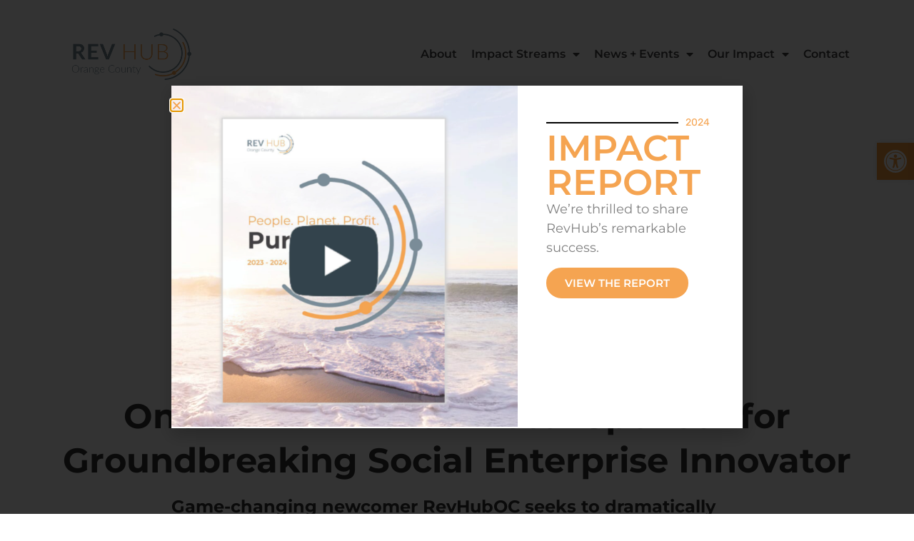

--- FILE ---
content_type: text/html; charset=UTF-8
request_url: https://revhuboc.com/news/press/oneoc-nominated-fiscal-sponsor-for-social-enterprise-innovator/
body_size: 21110
content:
<!doctype html>
<html lang="en-US">
<head>
	<meta charset="UTF-8">
	<meta name="viewport" content="width=device-width, initial-scale=1">
	<link rel="profile" href="https://gmpg.org/xfn/11">
	<meta name='robots' content='index, follow, max-image-preview:large, max-snippet:-1, max-video-preview:-1' />
	<style>img:is([sizes="auto" i], [sizes^="auto," i]) { contain-intrinsic-size: 3000px 1500px }</style>
	
	<!-- This site is optimized with the Yoast SEO Premium plugin v24.2 (Yoast SEO v26.8) - https://yoast.com/product/yoast-seo-premium-wordpress/ -->
	<title>OneOC Nominated Fiscal Sponsor for Groundbreaking Social Enterprise Innovator - RevHub OC</title>
	<link rel="canonical" href="https://revhuboc.com/news/press/oneoc-nominated-fiscal-sponsor-for-social-enterprise-innovator/" />
	<meta property="og:locale" content="en_US" />
	<meta property="og:type" content="article" />
	<meta property="og:title" content="OneOC Nominated Fiscal Sponsor for Groundbreaking Social Enterprise Innovator" />
	<meta property="og:description" content="Game-changing newcomer RevHubOC seeks to dramatically expand its vision after aligning with OneOC, Orange County’s key nonprofit resource center. Orange County, CA, 2020 | As a community of investors, entrepreneurs, [&hellip;]" />
	<meta property="og:url" content="https://revhuboc.com/news/press/oneoc-nominated-fiscal-sponsor-for-social-enterprise-innovator/" />
	<meta property="og:site_name" content="RevHub OC" />
	<meta property="article:published_time" content="2020-07-30T06:12:59+00:00" />
	<meta property="article:modified_time" content="2025-06-16T23:34:43+00:00" />
	<meta property="og:image" content="https://revhuboc.com/wp-content/uploads/2023/08/revhub_logo_oneoc.png" />
	<meta property="og:image:width" content="340" />
	<meta property="og:image:height" content="340" />
	<meta property="og:image:type" content="image/png" />
	<meta name="author" content="Christopher Erkelens" />
	<meta name="twitter:card" content="summary_large_image" />
	<meta name="twitter:label1" content="Written by" />
	<meta name="twitter:data1" content="Christopher Erkelens" />
	<meta name="twitter:label2" content="Est. reading time" />
	<meta name="twitter:data2" content="2 minutes" />
	<script type="application/ld+json" class="yoast-schema-graph">{"@context":"https://schema.org","@graph":[{"@type":"Article","@id":"https://revhuboc.com/news/press/oneoc-nominated-fiscal-sponsor-for-social-enterprise-innovator/#article","isPartOf":{"@id":"https://revhuboc.com/news/press/oneoc-nominated-fiscal-sponsor-for-social-enterprise-innovator/"},"author":{"name":"Christopher Erkelens","@id":"https://revhuboc.com/#/schema/person/08e8c19c0e4a6597f4d82fc7fd56922f"},"headline":"OneOC Nominated Fiscal Sponsor for Groundbreaking Social Enterprise Innovator","datePublished":"2020-07-30T06:12:59+00:00","dateModified":"2025-06-16T23:34:43+00:00","mainEntityOfPage":{"@id":"https://revhuboc.com/news/press/oneoc-nominated-fiscal-sponsor-for-social-enterprise-innovator/"},"wordCount":388,"publisher":{"@id":"https://revhuboc.com/#organization"},"image":{"@id":"https://revhuboc.com/news/press/oneoc-nominated-fiscal-sponsor-for-social-enterprise-innovator/#primaryimage"},"thumbnailUrl":"https://revhuboc.com/wp-content/uploads/2023/08/revhub_logo_oneoc.png","articleSection":["Press Releases"],"inLanguage":"en-US"},{"@type":"WebPage","@id":"https://revhuboc.com/news/press/oneoc-nominated-fiscal-sponsor-for-social-enterprise-innovator/","url":"https://revhuboc.com/news/press/oneoc-nominated-fiscal-sponsor-for-social-enterprise-innovator/","name":"OneOC Nominated Fiscal Sponsor for Groundbreaking Social Enterprise Innovator - RevHub OC","isPartOf":{"@id":"https://revhuboc.com/#website"},"primaryImageOfPage":{"@id":"https://revhuboc.com/news/press/oneoc-nominated-fiscal-sponsor-for-social-enterprise-innovator/#primaryimage"},"image":{"@id":"https://revhuboc.com/news/press/oneoc-nominated-fiscal-sponsor-for-social-enterprise-innovator/#primaryimage"},"thumbnailUrl":"https://revhuboc.com/wp-content/uploads/2023/08/revhub_logo_oneoc.png","datePublished":"2020-07-30T06:12:59+00:00","dateModified":"2025-06-16T23:34:43+00:00","breadcrumb":{"@id":"https://revhuboc.com/news/press/oneoc-nominated-fiscal-sponsor-for-social-enterprise-innovator/#breadcrumb"},"inLanguage":"en-US","potentialAction":[{"@type":"ReadAction","target":["https://revhuboc.com/news/press/oneoc-nominated-fiscal-sponsor-for-social-enterprise-innovator/"]}]},{"@type":"ImageObject","inLanguage":"en-US","@id":"https://revhuboc.com/news/press/oneoc-nominated-fiscal-sponsor-for-social-enterprise-innovator/#primaryimage","url":"https://revhuboc.com/wp-content/uploads/2023/08/revhub_logo_oneoc.png","contentUrl":"https://revhuboc.com/wp-content/uploads/2023/08/revhub_logo_oneoc.png","width":340,"height":340},{"@type":"BreadcrumbList","@id":"https://revhuboc.com/news/press/oneoc-nominated-fiscal-sponsor-for-social-enterprise-innovator/#breadcrumb","itemListElement":[{"@type":"ListItem","position":1,"name":"Home","item":"https://revhuboc.com/"},{"@type":"ListItem","position":2,"name":"OneOC Nominated Fiscal Sponsor for Groundbreaking Social Enterprise Innovator"}]},{"@type":"WebSite","@id":"https://revhuboc.com/#website","url":"https://revhuboc.com/","name":"RevHub OC","description":"","publisher":{"@id":"https://revhuboc.com/#organization"},"potentialAction":[{"@type":"SearchAction","target":{"@type":"EntryPoint","urlTemplate":"https://revhuboc.com/?s={search_term_string}"},"query-input":{"@type":"PropertyValueSpecification","valueRequired":true,"valueName":"search_term_string"}}],"inLanguage":"en-US"},{"@type":"Organization","@id":"https://revhuboc.com/#organization","name":"RevHub OC","url":"https://revhuboc.com/","logo":{"@type":"ImageObject","inLanguage":"en-US","@id":"https://revhuboc.com/#/schema/logo/image/","url":"https://revhuboc.com/wp-content/uploads/2023/07/RevHubOC_Logo_FullColor.png","contentUrl":"https://revhuboc.com/wp-content/uploads/2023/07/RevHubOC_Logo_FullColor.png","width":662,"height":285,"caption":"RevHub OC"},"image":{"@id":"https://revhuboc.com/#/schema/logo/image/"},"sameAs":["https://www.linkedin.com/company/the-orange-county-center-for-innovation-social-enterprise/","https://www.youtube.com/@RevHubOC"]},{"@type":"Person","@id":"https://revhuboc.com/#/schema/person/08e8c19c0e4a6597f4d82fc7fd56922f","name":"Christopher Erkelens","image":{"@type":"ImageObject","inLanguage":"en-US","@id":"https://revhuboc.com/#/schema/person/image/","url":"https://secure.gravatar.com/avatar/d7b9cc77b83c736833bfcc0cc6cf769959e954df587fed11280ebc25583f0293?s=96&d=mm&r=g","contentUrl":"https://secure.gravatar.com/avatar/d7b9cc77b83c736833bfcc0cc6cf769959e954df587fed11280ebc25583f0293?s=96&d=mm&r=g","caption":"Christopher Erkelens"},"url":"https://revhuboc.com/author/christopher/"}]}</script>
	<!-- / Yoast SEO Premium plugin. -->


<link rel='dns-prefetch' href='//www.googletagmanager.com' />
<link rel="alternate" type="text/calendar" title="RevHub OC &raquo; iCal Feed" href="https://revhuboc.com/events/?ical=1" />
<script>
window._wpemojiSettings = {"baseUrl":"https:\/\/s.w.org\/images\/core\/emoji\/16.0.1\/72x72\/","ext":".png","svgUrl":"https:\/\/s.w.org\/images\/core\/emoji\/16.0.1\/svg\/","svgExt":".svg","source":{"concatemoji":"https:\/\/revhuboc.com\/wp-includes\/js\/wp-emoji-release.min.js?ver=6.8.3"}};
/*! This file is auto-generated */
!function(s,n){var o,i,e;function c(e){try{var t={supportTests:e,timestamp:(new Date).valueOf()};sessionStorage.setItem(o,JSON.stringify(t))}catch(e){}}function p(e,t,n){e.clearRect(0,0,e.canvas.width,e.canvas.height),e.fillText(t,0,0);var t=new Uint32Array(e.getImageData(0,0,e.canvas.width,e.canvas.height).data),a=(e.clearRect(0,0,e.canvas.width,e.canvas.height),e.fillText(n,0,0),new Uint32Array(e.getImageData(0,0,e.canvas.width,e.canvas.height).data));return t.every(function(e,t){return e===a[t]})}function u(e,t){e.clearRect(0,0,e.canvas.width,e.canvas.height),e.fillText(t,0,0);for(var n=e.getImageData(16,16,1,1),a=0;a<n.data.length;a++)if(0!==n.data[a])return!1;return!0}function f(e,t,n,a){switch(t){case"flag":return n(e,"\ud83c\udff3\ufe0f\u200d\u26a7\ufe0f","\ud83c\udff3\ufe0f\u200b\u26a7\ufe0f")?!1:!n(e,"\ud83c\udde8\ud83c\uddf6","\ud83c\udde8\u200b\ud83c\uddf6")&&!n(e,"\ud83c\udff4\udb40\udc67\udb40\udc62\udb40\udc65\udb40\udc6e\udb40\udc67\udb40\udc7f","\ud83c\udff4\u200b\udb40\udc67\u200b\udb40\udc62\u200b\udb40\udc65\u200b\udb40\udc6e\u200b\udb40\udc67\u200b\udb40\udc7f");case"emoji":return!a(e,"\ud83e\udedf")}return!1}function g(e,t,n,a){var r="undefined"!=typeof WorkerGlobalScope&&self instanceof WorkerGlobalScope?new OffscreenCanvas(300,150):s.createElement("canvas"),o=r.getContext("2d",{willReadFrequently:!0}),i=(o.textBaseline="top",o.font="600 32px Arial",{});return e.forEach(function(e){i[e]=t(o,e,n,a)}),i}function t(e){var t=s.createElement("script");t.src=e,t.defer=!0,s.head.appendChild(t)}"undefined"!=typeof Promise&&(o="wpEmojiSettingsSupports",i=["flag","emoji"],n.supports={everything:!0,everythingExceptFlag:!0},e=new Promise(function(e){s.addEventListener("DOMContentLoaded",e,{once:!0})}),new Promise(function(t){var n=function(){try{var e=JSON.parse(sessionStorage.getItem(o));if("object"==typeof e&&"number"==typeof e.timestamp&&(new Date).valueOf()<e.timestamp+604800&&"object"==typeof e.supportTests)return e.supportTests}catch(e){}return null}();if(!n){if("undefined"!=typeof Worker&&"undefined"!=typeof OffscreenCanvas&&"undefined"!=typeof URL&&URL.createObjectURL&&"undefined"!=typeof Blob)try{var e="postMessage("+g.toString()+"("+[JSON.stringify(i),f.toString(),p.toString(),u.toString()].join(",")+"));",a=new Blob([e],{type:"text/javascript"}),r=new Worker(URL.createObjectURL(a),{name:"wpTestEmojiSupports"});return void(r.onmessage=function(e){c(n=e.data),r.terminate(),t(n)})}catch(e){}c(n=g(i,f,p,u))}t(n)}).then(function(e){for(var t in e)n.supports[t]=e[t],n.supports.everything=n.supports.everything&&n.supports[t],"flag"!==t&&(n.supports.everythingExceptFlag=n.supports.everythingExceptFlag&&n.supports[t]);n.supports.everythingExceptFlag=n.supports.everythingExceptFlag&&!n.supports.flag,n.DOMReady=!1,n.readyCallback=function(){n.DOMReady=!0}}).then(function(){return e}).then(function(){var e;n.supports.everything||(n.readyCallback(),(e=n.source||{}).concatemoji?t(e.concatemoji):e.wpemoji&&e.twemoji&&(t(e.twemoji),t(e.wpemoji)))}))}((window,document),window._wpemojiSettings);
</script>
<link rel='stylesheet' id='revhub_pro-style-css' href='https://revhuboc.com/wp-content/themes/hello-elementor/style.css?ver=6.8.3' media='all' />
<link rel='stylesheet' id='owl-style-css' href='https://revhuboc.com/wp-content/themes/revhub/owlcarousel/assets/owl.carousel.min.css?ver=6.8.3' media='all' />
<link rel='stylesheet' id='owl-theme-style-css' href='https://revhuboc.com/wp-content/themes/revhub/owlcarousel/assets/owl.theme.default.min.css?ver=6.8.3' media='all' />
<style id='wp-emoji-styles-inline-css'>

	img.wp-smiley, img.emoji {
		display: inline !important;
		border: none !important;
		box-shadow: none !important;
		height: 1em !important;
		width: 1em !important;
		margin: 0 0.07em !important;
		vertical-align: -0.1em !important;
		background: none !important;
		padding: 0 !important;
	}
</style>
<link rel='stylesheet' id='wp-block-library-css' href='https://revhuboc.com/wp-includes/css/dist/block-library/style.min.css?ver=6.8.3' media='all' />
<style id='global-styles-inline-css'>
:root{--wp--preset--aspect-ratio--square: 1;--wp--preset--aspect-ratio--4-3: 4/3;--wp--preset--aspect-ratio--3-4: 3/4;--wp--preset--aspect-ratio--3-2: 3/2;--wp--preset--aspect-ratio--2-3: 2/3;--wp--preset--aspect-ratio--16-9: 16/9;--wp--preset--aspect-ratio--9-16: 9/16;--wp--preset--color--black: #000000;--wp--preset--color--cyan-bluish-gray: #abb8c3;--wp--preset--color--white: #ffffff;--wp--preset--color--pale-pink: #f78da7;--wp--preset--color--vivid-red: #cf2e2e;--wp--preset--color--luminous-vivid-orange: #ff6900;--wp--preset--color--luminous-vivid-amber: #fcb900;--wp--preset--color--light-green-cyan: #7bdcb5;--wp--preset--color--vivid-green-cyan: #00d084;--wp--preset--color--pale-cyan-blue: #8ed1fc;--wp--preset--color--vivid-cyan-blue: #0693e3;--wp--preset--color--vivid-purple: #9b51e0;--wp--preset--gradient--vivid-cyan-blue-to-vivid-purple: linear-gradient(135deg,rgba(6,147,227,1) 0%,rgb(155,81,224) 100%);--wp--preset--gradient--light-green-cyan-to-vivid-green-cyan: linear-gradient(135deg,rgb(122,220,180) 0%,rgb(0,208,130) 100%);--wp--preset--gradient--luminous-vivid-amber-to-luminous-vivid-orange: linear-gradient(135deg,rgba(252,185,0,1) 0%,rgba(255,105,0,1) 100%);--wp--preset--gradient--luminous-vivid-orange-to-vivid-red: linear-gradient(135deg,rgba(255,105,0,1) 0%,rgb(207,46,46) 100%);--wp--preset--gradient--very-light-gray-to-cyan-bluish-gray: linear-gradient(135deg,rgb(238,238,238) 0%,rgb(169,184,195) 100%);--wp--preset--gradient--cool-to-warm-spectrum: linear-gradient(135deg,rgb(74,234,220) 0%,rgb(151,120,209) 20%,rgb(207,42,186) 40%,rgb(238,44,130) 60%,rgb(251,105,98) 80%,rgb(254,248,76) 100%);--wp--preset--gradient--blush-light-purple: linear-gradient(135deg,rgb(255,206,236) 0%,rgb(152,150,240) 100%);--wp--preset--gradient--blush-bordeaux: linear-gradient(135deg,rgb(254,205,165) 0%,rgb(254,45,45) 50%,rgb(107,0,62) 100%);--wp--preset--gradient--luminous-dusk: linear-gradient(135deg,rgb(255,203,112) 0%,rgb(199,81,192) 50%,rgb(65,88,208) 100%);--wp--preset--gradient--pale-ocean: linear-gradient(135deg,rgb(255,245,203) 0%,rgb(182,227,212) 50%,rgb(51,167,181) 100%);--wp--preset--gradient--electric-grass: linear-gradient(135deg,rgb(202,248,128) 0%,rgb(113,206,126) 100%);--wp--preset--gradient--midnight: linear-gradient(135deg,rgb(2,3,129) 0%,rgb(40,116,252) 100%);--wp--preset--font-size--small: 13px;--wp--preset--font-size--medium: 20px;--wp--preset--font-size--large: 36px;--wp--preset--font-size--x-large: 42px;--wp--preset--spacing--20: 0.44rem;--wp--preset--spacing--30: 0.67rem;--wp--preset--spacing--40: 1rem;--wp--preset--spacing--50: 1.5rem;--wp--preset--spacing--60: 2.25rem;--wp--preset--spacing--70: 3.38rem;--wp--preset--spacing--80: 5.06rem;--wp--preset--shadow--natural: 6px 6px 9px rgba(0, 0, 0, 0.2);--wp--preset--shadow--deep: 12px 12px 50px rgba(0, 0, 0, 0.4);--wp--preset--shadow--sharp: 6px 6px 0px rgba(0, 0, 0, 0.2);--wp--preset--shadow--outlined: 6px 6px 0px -3px rgba(255, 255, 255, 1), 6px 6px rgba(0, 0, 0, 1);--wp--preset--shadow--crisp: 6px 6px 0px rgba(0, 0, 0, 1);}:root { --wp--style--global--content-size: 800px;--wp--style--global--wide-size: 1200px; }:where(body) { margin: 0; }.wp-site-blocks > .alignleft { float: left; margin-right: 2em; }.wp-site-blocks > .alignright { float: right; margin-left: 2em; }.wp-site-blocks > .aligncenter { justify-content: center; margin-left: auto; margin-right: auto; }:where(.wp-site-blocks) > * { margin-block-start: 24px; margin-block-end: 0; }:where(.wp-site-blocks) > :first-child { margin-block-start: 0; }:where(.wp-site-blocks) > :last-child { margin-block-end: 0; }:root { --wp--style--block-gap: 24px; }:root :where(.is-layout-flow) > :first-child{margin-block-start: 0;}:root :where(.is-layout-flow) > :last-child{margin-block-end: 0;}:root :where(.is-layout-flow) > *{margin-block-start: 24px;margin-block-end: 0;}:root :where(.is-layout-constrained) > :first-child{margin-block-start: 0;}:root :where(.is-layout-constrained) > :last-child{margin-block-end: 0;}:root :where(.is-layout-constrained) > *{margin-block-start: 24px;margin-block-end: 0;}:root :where(.is-layout-flex){gap: 24px;}:root :where(.is-layout-grid){gap: 24px;}.is-layout-flow > .alignleft{float: left;margin-inline-start: 0;margin-inline-end: 2em;}.is-layout-flow > .alignright{float: right;margin-inline-start: 2em;margin-inline-end: 0;}.is-layout-flow > .aligncenter{margin-left: auto !important;margin-right: auto !important;}.is-layout-constrained > .alignleft{float: left;margin-inline-start: 0;margin-inline-end: 2em;}.is-layout-constrained > .alignright{float: right;margin-inline-start: 2em;margin-inline-end: 0;}.is-layout-constrained > .aligncenter{margin-left: auto !important;margin-right: auto !important;}.is-layout-constrained > :where(:not(.alignleft):not(.alignright):not(.alignfull)){max-width: var(--wp--style--global--content-size);margin-left: auto !important;margin-right: auto !important;}.is-layout-constrained > .alignwide{max-width: var(--wp--style--global--wide-size);}body .is-layout-flex{display: flex;}.is-layout-flex{flex-wrap: wrap;align-items: center;}.is-layout-flex > :is(*, div){margin: 0;}body .is-layout-grid{display: grid;}.is-layout-grid > :is(*, div){margin: 0;}body{padding-top: 0px;padding-right: 0px;padding-bottom: 0px;padding-left: 0px;}a:where(:not(.wp-element-button)){text-decoration: underline;}:root :where(.wp-element-button, .wp-block-button__link){background-color: #32373c;border-width: 0;color: #fff;font-family: inherit;font-size: inherit;line-height: inherit;padding: calc(0.667em + 2px) calc(1.333em + 2px);text-decoration: none;}.has-black-color{color: var(--wp--preset--color--black) !important;}.has-cyan-bluish-gray-color{color: var(--wp--preset--color--cyan-bluish-gray) !important;}.has-white-color{color: var(--wp--preset--color--white) !important;}.has-pale-pink-color{color: var(--wp--preset--color--pale-pink) !important;}.has-vivid-red-color{color: var(--wp--preset--color--vivid-red) !important;}.has-luminous-vivid-orange-color{color: var(--wp--preset--color--luminous-vivid-orange) !important;}.has-luminous-vivid-amber-color{color: var(--wp--preset--color--luminous-vivid-amber) !important;}.has-light-green-cyan-color{color: var(--wp--preset--color--light-green-cyan) !important;}.has-vivid-green-cyan-color{color: var(--wp--preset--color--vivid-green-cyan) !important;}.has-pale-cyan-blue-color{color: var(--wp--preset--color--pale-cyan-blue) !important;}.has-vivid-cyan-blue-color{color: var(--wp--preset--color--vivid-cyan-blue) !important;}.has-vivid-purple-color{color: var(--wp--preset--color--vivid-purple) !important;}.has-black-background-color{background-color: var(--wp--preset--color--black) !important;}.has-cyan-bluish-gray-background-color{background-color: var(--wp--preset--color--cyan-bluish-gray) !important;}.has-white-background-color{background-color: var(--wp--preset--color--white) !important;}.has-pale-pink-background-color{background-color: var(--wp--preset--color--pale-pink) !important;}.has-vivid-red-background-color{background-color: var(--wp--preset--color--vivid-red) !important;}.has-luminous-vivid-orange-background-color{background-color: var(--wp--preset--color--luminous-vivid-orange) !important;}.has-luminous-vivid-amber-background-color{background-color: var(--wp--preset--color--luminous-vivid-amber) !important;}.has-light-green-cyan-background-color{background-color: var(--wp--preset--color--light-green-cyan) !important;}.has-vivid-green-cyan-background-color{background-color: var(--wp--preset--color--vivid-green-cyan) !important;}.has-pale-cyan-blue-background-color{background-color: var(--wp--preset--color--pale-cyan-blue) !important;}.has-vivid-cyan-blue-background-color{background-color: var(--wp--preset--color--vivid-cyan-blue) !important;}.has-vivid-purple-background-color{background-color: var(--wp--preset--color--vivid-purple) !important;}.has-black-border-color{border-color: var(--wp--preset--color--black) !important;}.has-cyan-bluish-gray-border-color{border-color: var(--wp--preset--color--cyan-bluish-gray) !important;}.has-white-border-color{border-color: var(--wp--preset--color--white) !important;}.has-pale-pink-border-color{border-color: var(--wp--preset--color--pale-pink) !important;}.has-vivid-red-border-color{border-color: var(--wp--preset--color--vivid-red) !important;}.has-luminous-vivid-orange-border-color{border-color: var(--wp--preset--color--luminous-vivid-orange) !important;}.has-luminous-vivid-amber-border-color{border-color: var(--wp--preset--color--luminous-vivid-amber) !important;}.has-light-green-cyan-border-color{border-color: var(--wp--preset--color--light-green-cyan) !important;}.has-vivid-green-cyan-border-color{border-color: var(--wp--preset--color--vivid-green-cyan) !important;}.has-pale-cyan-blue-border-color{border-color: var(--wp--preset--color--pale-cyan-blue) !important;}.has-vivid-cyan-blue-border-color{border-color: var(--wp--preset--color--vivid-cyan-blue) !important;}.has-vivid-purple-border-color{border-color: var(--wp--preset--color--vivid-purple) !important;}.has-vivid-cyan-blue-to-vivid-purple-gradient-background{background: var(--wp--preset--gradient--vivid-cyan-blue-to-vivid-purple) !important;}.has-light-green-cyan-to-vivid-green-cyan-gradient-background{background: var(--wp--preset--gradient--light-green-cyan-to-vivid-green-cyan) !important;}.has-luminous-vivid-amber-to-luminous-vivid-orange-gradient-background{background: var(--wp--preset--gradient--luminous-vivid-amber-to-luminous-vivid-orange) !important;}.has-luminous-vivid-orange-to-vivid-red-gradient-background{background: var(--wp--preset--gradient--luminous-vivid-orange-to-vivid-red) !important;}.has-very-light-gray-to-cyan-bluish-gray-gradient-background{background: var(--wp--preset--gradient--very-light-gray-to-cyan-bluish-gray) !important;}.has-cool-to-warm-spectrum-gradient-background{background: var(--wp--preset--gradient--cool-to-warm-spectrum) !important;}.has-blush-light-purple-gradient-background{background: var(--wp--preset--gradient--blush-light-purple) !important;}.has-blush-bordeaux-gradient-background{background: var(--wp--preset--gradient--blush-bordeaux) !important;}.has-luminous-dusk-gradient-background{background: var(--wp--preset--gradient--luminous-dusk) !important;}.has-pale-ocean-gradient-background{background: var(--wp--preset--gradient--pale-ocean) !important;}.has-electric-grass-gradient-background{background: var(--wp--preset--gradient--electric-grass) !important;}.has-midnight-gradient-background{background: var(--wp--preset--gradient--midnight) !important;}.has-small-font-size{font-size: var(--wp--preset--font-size--small) !important;}.has-medium-font-size{font-size: var(--wp--preset--font-size--medium) !important;}.has-large-font-size{font-size: var(--wp--preset--font-size--large) !important;}.has-x-large-font-size{font-size: var(--wp--preset--font-size--x-large) !important;}
:root :where(.wp-block-pullquote){font-size: 1.5em;line-height: 1.6;}
</style>
<link rel='stylesheet' id='tribe-events-v2-single-skeleton-css' href='https://revhuboc.com/wp-content/plugins/the-events-calendar/build/css/tribe-events-single-skeleton.css?ver=6.15.14' media='all' />
<link rel='stylesheet' id='tribe-events-v2-single-skeleton-full-css' href='https://revhuboc.com/wp-content/plugins/the-events-calendar/build/css/tribe-events-single-full.css?ver=6.15.14' media='all' />
<link rel='stylesheet' id='tec-events-elementor-widgets-base-styles-css' href='https://revhuboc.com/wp-content/plugins/the-events-calendar/build/css/integrations/plugins/elementor/widgets/widget-base.css?ver=6.15.14' media='all' />
<link rel='stylesheet' id='pojo-a11y-css' href='https://revhuboc.com/wp-content/plugins/pojo-accessibility/modules/legacy/assets/css/style.min.css?ver=1.0.0' media='all' />
<link rel='stylesheet' id='hello-elementor-css' href='https://revhuboc.com/wp-content/themes/hello-elementor/style.min.css?ver=3.2.1' media='all' />
<link rel='stylesheet' id='hello-elementor-theme-style-css' href='https://revhuboc.com/wp-content/themes/hello-elementor/theme.min.css?ver=3.2.1' media='all' />
<link rel='stylesheet' id='hello-elementor-header-footer-css' href='https://revhuboc.com/wp-content/themes/hello-elementor/header-footer.min.css?ver=3.2.1' media='all' />
<link rel='stylesheet' id='elementor-frontend-css' href='https://revhuboc.com/wp-content/plugins/elementor/assets/css/frontend.min.css?ver=3.34.3' media='all' />
<link rel='stylesheet' id='elementor-post-5-css' href='https://revhuboc.com/wp-content/uploads/elementor/css/post-5.css?ver=1769453044' media='all' />
<link rel='stylesheet' id='widget-image-css' href='https://revhuboc.com/wp-content/plugins/elementor/assets/css/widget-image.min.css?ver=3.34.3' media='all' />
<link rel='stylesheet' id='widget-nav-menu-css' href='https://revhuboc.com/wp-content/plugins/elementor-pro/assets/css/widget-nav-menu.min.css?ver=3.34.0' media='all' />
<link rel='stylesheet' id='e-sticky-css' href='https://revhuboc.com/wp-content/plugins/elementor-pro/assets/css/modules/sticky.min.css?ver=3.34.0' media='all' />
<link rel='stylesheet' id='e-motion-fx-css' href='https://revhuboc.com/wp-content/plugins/elementor-pro/assets/css/modules/motion-fx.min.css?ver=3.34.0' media='all' />
<link rel='stylesheet' id='widget-social-icons-css' href='https://revhuboc.com/wp-content/plugins/elementor/assets/css/widget-social-icons.min.css?ver=3.34.3' media='all' />
<link rel='stylesheet' id='e-apple-webkit-css' href='https://revhuboc.com/wp-content/plugins/elementor/assets/css/conditionals/apple-webkit.min.css?ver=3.34.3' media='all' />
<link rel='stylesheet' id='widget-heading-css' href='https://revhuboc.com/wp-content/plugins/elementor/assets/css/widget-heading.min.css?ver=3.34.3' media='all' />
<link rel='stylesheet' id='widget-post-navigation-css' href='https://revhuboc.com/wp-content/plugins/elementor-pro/assets/css/widget-post-navigation.min.css?ver=3.34.0' media='all' />
<link rel='stylesheet' id='widget-form-css' href='https://revhuboc.com/wp-content/plugins/elementor-pro/assets/css/widget-form.min.css?ver=3.34.0' media='all' />
<link rel='stylesheet' id='widget-divider-css' href='https://revhuboc.com/wp-content/plugins/elementor/assets/css/widget-divider.min.css?ver=3.34.3' media='all' />
<link rel='stylesheet' id='e-animation-fadeIn-css' href='https://revhuboc.com/wp-content/plugins/elementor/assets/lib/animations/styles/fadeIn.min.css?ver=3.34.3' media='all' />
<link rel='stylesheet' id='e-popup-css' href='https://revhuboc.com/wp-content/plugins/elementor-pro/assets/css/conditionals/popup.min.css?ver=3.34.0' media='all' />
<link rel='stylesheet' id='elementor-icons-css' href='https://revhuboc.com/wp-content/plugins/elementor/assets/lib/eicons/css/elementor-icons.min.css?ver=5.46.0' media='all' />
<link rel='stylesheet' id='elementor-post-39-css' href='https://revhuboc.com/wp-content/uploads/elementor/css/post-39.css?ver=1769453044' media='all' />
<link rel='stylesheet' id='elementor-post-65-css' href='https://revhuboc.com/wp-content/uploads/elementor/css/post-65.css?ver=1769453044' media='all' />
<link rel='stylesheet' id='elementor-post-98-css' href='https://revhuboc.com/wp-content/uploads/elementor/css/post-98.css?ver=1769456214' media='all' />
<link rel='stylesheet' id='elementor-post-1315-css' href='https://revhuboc.com/wp-content/uploads/elementor/css/post-1315.css?ver=1769453044' media='all' />
<link rel='stylesheet' id='event-tickets-rsvp-css' href='https://revhuboc.com/wp-content/plugins/event-tickets/build/css/rsvp.css?ver=5.27.3' media='all' />
<link rel='stylesheet' id='elementor-gf-local-montserrat-css' href='https://revhuboc.com/wp-content/uploads/elementor/google-fonts/css/montserrat.css?ver=1742236526' media='all' />
<link rel='stylesheet' id='elementor-gf-local-rubik-css' href='https://revhuboc.com/wp-content/uploads/elementor/google-fonts/css/rubik.css?ver=1744142814' media='all' />
<link rel='stylesheet' id='elementor-icons-shared-0-css' href='https://revhuboc.com/wp-content/plugins/elementor/assets/lib/font-awesome/css/fontawesome.min.css?ver=5.15.3' media='all' />
<link rel='stylesheet' id='elementor-icons-fa-solid-css' href='https://revhuboc.com/wp-content/plugins/elementor/assets/lib/font-awesome/css/solid.min.css?ver=5.15.3' media='all' />
<link rel='stylesheet' id='elementor-icons-fa-brands-css' href='https://revhuboc.com/wp-content/plugins/elementor/assets/lib/font-awesome/css/brands.min.css?ver=5.15.3' media='all' />
<script src="https://revhuboc.com/wp-includes/js/jquery/jquery.min.js?ver=3.7.1" id="jquery-core-js"></script>
<script src="https://revhuboc.com/wp-includes/js/jquery/jquery-migrate.min.js?ver=3.4.1" id="jquery-migrate-js"></script>

<!-- Google tag (gtag.js) snippet added by Site Kit -->
<!-- Google Analytics snippet added by Site Kit -->
<script src="https://www.googletagmanager.com/gtag/js?id=GT-K58TCKP" id="google_gtagjs-js" async></script>
<script id="google_gtagjs-js-after">
window.dataLayer = window.dataLayer || [];function gtag(){dataLayer.push(arguments);}
gtag("set","linker",{"domains":["revhuboc.com"]});
gtag("js", new Date());
gtag("set", "developer_id.dZTNiMT", true);
gtag("config", "GT-K58TCKP");
</script>
<link rel="https://api.w.org/" href="https://revhuboc.com/wp-json/" /><link rel="alternate" title="JSON" type="application/json" href="https://revhuboc.com/wp-json/wp/v2/posts/488" /><link rel="alternate" title="oEmbed (JSON)" type="application/json+oembed" href="https://revhuboc.com/wp-json/oembed/1.0/embed?url=https%3A%2F%2Frevhuboc.com%2Fnews%2Fpress%2Foneoc-nominated-fiscal-sponsor-for-social-enterprise-innovator%2F" />
<link rel="alternate" title="oEmbed (XML)" type="text/xml+oembed" href="https://revhuboc.com/wp-json/oembed/1.0/embed?url=https%3A%2F%2Frevhuboc.com%2Fnews%2Fpress%2Foneoc-nominated-fiscal-sponsor-for-social-enterprise-innovator%2F&#038;format=xml" />
<!-- start Simple Custom CSS and JS -->
<style>
#content a.btn_primary { color: #fff; background:  #f5a451; border: 2px solid #f5a451; border-radius: 30px; font-size: 15px; padding: 12px 24px; }
#content a.btn_primary:hover { background: #fff; color: #f5a451;}

.blog__archive .elementor-post__thumbnail { border-bottom: 10px solid #F5A451; }
.blog__archive .elementor-post__thumbnail:hover { border-bottom: 10px solid #ef8a22; }

.post-list .post-grid .item { margin: 10px 0; height: auto; width: 350px; max-width: 100%; padding: 15px; background: #fff; color: #000; position: relative; }

.post-list .post-grid .item img { border-bottom: solid 10px #F5A451; margin-bottom: 25px; max-width: 100%; }

.post-list .post-grid .item .resource_cat_link { display: flex; position: absolute; bottom: 15px; right: 15px; color: #F18823; }
.blog__archive .elementor-post__excerpt p, .blog__archive .elementor-post__excerpt p a,
.post-list .post-grid .item .resource_excerpt p, .post-list .post-grid .item .resource_excerpt p a { color: #333; font-size: 16px; }
.post-list .post-grid .item .resource_cat_link span { padding: 0 5px; color: #000; font-size: 18px; font-weight: 500; }

.post-list .post-grid .item h3, .post-list .post-grid .item h3 a { color: #333; }
.post-list .post-grid .item h3 a:hover { color: #666; }

.post-list .post-grid .owl-dots { text-align: center; margin: 5px 0 10px; }
.post-list .post-grid .owl-dots .owl-dot.active span, .post-list .post-grid .owl-dots .owl-dot:hover span { background: #000; }
.post-list .post-grid .owl-dots button.owl-dot:hover { border: 0; border-radius: 0; }

.post-list .post-grid .owl-dots .owl-dot span { width: 10px; height: 10px; margin: 5px 4px; background: #999; display: block; -webkit-backface-visibility: visible; transition: opacity .2s ease; border-radius: 30px; }</style>
<!-- end Simple Custom CSS and JS -->
<meta name="generator" content="Site Kit by Google 1.170.0" /><meta name="et-api-version" content="v1"><meta name="et-api-origin" content="https://revhuboc.com"><link rel="https://theeventscalendar.com/" href="https://revhuboc.com/wp-json/tribe/tickets/v1/" /><meta name="tec-api-version" content="v1"><meta name="tec-api-origin" content="https://revhuboc.com"><link rel="alternate" href="https://revhuboc.com/wp-json/tribe/events/v1/" /><style type="text/css">
#pojo-a11y-toolbar .pojo-a11y-toolbar-toggle a{ background-color: #f3993c;	color: #ffffff;}
#pojo-a11y-toolbar .pojo-a11y-toolbar-overlay, #pojo-a11y-toolbar .pojo-a11y-toolbar-overlay ul.pojo-a11y-toolbar-items.pojo-a11y-links{ border-color: #f3993c;}
body.pojo-a11y-focusable a:focus{ outline-style: solid !important;	outline-width: 1px !important;	outline-color: #FF0000 !important;}
#pojo-a11y-toolbar{ top: 200px !important;}
#pojo-a11y-toolbar .pojo-a11y-toolbar-overlay{ background-color: #ffffff;}
#pojo-a11y-toolbar .pojo-a11y-toolbar-overlay ul.pojo-a11y-toolbar-items li.pojo-a11y-toolbar-item a, #pojo-a11y-toolbar .pojo-a11y-toolbar-overlay p.pojo-a11y-toolbar-title{ color: #333333;}
#pojo-a11y-toolbar .pojo-a11y-toolbar-overlay ul.pojo-a11y-toolbar-items li.pojo-a11y-toolbar-item a.active{ background-color: #f3993c;	color: #ffffff;}
@media (max-width: 767px) { #pojo-a11y-toolbar { top: 200px !important; } }</style><meta name="generator" content="Elementor 3.34.3; features: additional_custom_breakpoints; settings: css_print_method-external, google_font-enabled, font_display-swap">
			<style>
				.e-con.e-parent:nth-of-type(n+4):not(.e-lazyloaded):not(.e-no-lazyload),
				.e-con.e-parent:nth-of-type(n+4):not(.e-lazyloaded):not(.e-no-lazyload) * {
					background-image: none !important;
				}
				@media screen and (max-height: 1024px) {
					.e-con.e-parent:nth-of-type(n+3):not(.e-lazyloaded):not(.e-no-lazyload),
					.e-con.e-parent:nth-of-type(n+3):not(.e-lazyloaded):not(.e-no-lazyload) * {
						background-image: none !important;
					}
				}
				@media screen and (max-height: 640px) {
					.e-con.e-parent:nth-of-type(n+2):not(.e-lazyloaded):not(.e-no-lazyload),
					.e-con.e-parent:nth-of-type(n+2):not(.e-lazyloaded):not(.e-no-lazyload) * {
						background-image: none !important;
					}
				}
			</style>
			<link rel="icon" href="https://revhuboc.com/wp-content/uploads/2023/08/cropped-RevHub-favicon-orange-dot-32x32.png" sizes="32x32" />
<link rel="icon" href="https://revhuboc.com/wp-content/uploads/2023/08/cropped-RevHub-favicon-orange-dot-192x192.png" sizes="192x192" />
<link rel="apple-touch-icon" href="https://revhuboc.com/wp-content/uploads/2023/08/cropped-RevHub-favicon-orange-dot-180x180.png" />
<meta name="msapplication-TileImage" content="https://revhuboc.com/wp-content/uploads/2023/08/cropped-RevHub-favicon-orange-dot-270x270.png" />
</head>
<body class="wp-singular post-template-default single single-post postid-488 single-format-standard wp-custom-logo wp-embed-responsive wp-theme-hello-elementor wp-child-theme-revhub tribe-no-js tec-no-tickets-on-recurring tec-no-rsvp-on-recurring elementor-default elementor-kit-5 elementor-page-98 tribe-theme-hello-elementor">


<a class="skip-link screen-reader-text" href="#content">Skip to content</a>

		<header data-elementor-type="header" data-elementor-id="39" class="elementor elementor-39 elementor-location-header" data-elementor-post-type="elementor_library">
			<div class="elementor-element elementor-element-bd95fce e-flex e-con-boxed e-con e-parent" data-id="bd95fce" data-element_type="container" data-settings="{&quot;background_background&quot;:&quot;classic&quot;,&quot;sticky&quot;:&quot;top&quot;,&quot;background_motion_fx_motion_fx_scrolling&quot;:&quot;yes&quot;,&quot;background_motion_fx_opacity_effect&quot;:&quot;yes&quot;,&quot;background_motion_fx_opacity_range&quot;:{&quot;unit&quot;:&quot;%&quot;,&quot;size&quot;:&quot;&quot;,&quot;sizes&quot;:{&quot;start&quot;:2,&quot;end&quot;:6}},&quot;background_motion_fx_range&quot;:&quot;page&quot;,&quot;background_motion_fx_opacity_direction&quot;:&quot;out-in&quot;,&quot;background_motion_fx_opacity_level&quot;:{&quot;unit&quot;:&quot;px&quot;,&quot;size&quot;:10,&quot;sizes&quot;:[]},&quot;background_motion_fx_devices&quot;:[&quot;desktop&quot;,&quot;tablet&quot;,&quot;mobile&quot;],&quot;sticky_on&quot;:[&quot;desktop&quot;,&quot;tablet&quot;,&quot;mobile&quot;],&quot;sticky_offset&quot;:0,&quot;sticky_effects_offset&quot;:0,&quot;sticky_anchor_link_offset&quot;:0}">
					<div class="e-con-inner">
		<div class="elementor-element elementor-element-63b765a e-con-full e-flex e-con e-child" data-id="63b765a" data-element_type="container" data-settings="{&quot;background_background&quot;:&quot;classic&quot;}">
				<div class="elementor-element elementor-element-3ada610 elementor-widget elementor-widget-theme-site-logo elementor-widget-image" data-id="3ada610" data-element_type="widget" data-widget_type="theme-site-logo.default">
				<div class="elementor-widget-container">
											<a href="https://revhuboc.com">
			<img width="662" height="285" src="https://revhuboc.com/wp-content/uploads/2023/07/RevHubOC_Logo_FullColor.png" class="attachment-full size-full wp-image-36" alt="" srcset="https://revhuboc.com/wp-content/uploads/2023/07/RevHubOC_Logo_FullColor.png 662w, https://revhuboc.com/wp-content/uploads/2023/07/RevHubOC_Logo_FullColor-300x129.png 300w" sizes="(max-width: 662px) 100vw, 662px" />				</a>
											</div>
				</div>
				</div>
		<div class="elementor-element elementor-element-85f926b e-con-full e-flex e-con e-child" data-id="85f926b" data-element_type="container" data-settings="{&quot;background_background&quot;:&quot;classic&quot;}">
				<div class="elementor-element elementor-element-3c7c94b elementor-nav-menu__align-end elementor-nav-menu--stretch elementor-nav-menu--dropdown-tablet elementor-nav-menu__text-align-aside elementor-nav-menu--toggle elementor-nav-menu--burger elementor-widget elementor-widget-nav-menu" data-id="3c7c94b" data-element_type="widget" data-settings="{&quot;full_width&quot;:&quot;stretch&quot;,&quot;layout&quot;:&quot;horizontal&quot;,&quot;submenu_icon&quot;:{&quot;value&quot;:&quot;&lt;i class=\&quot;fas fa-caret-down\&quot; aria-hidden=\&quot;true\&quot;&gt;&lt;\/i&gt;&quot;,&quot;library&quot;:&quot;fa-solid&quot;},&quot;toggle&quot;:&quot;burger&quot;}" data-widget_type="nav-menu.default">
				<div class="elementor-widget-container">
								<nav aria-label="Menu" class="elementor-nav-menu--main elementor-nav-menu__container elementor-nav-menu--layout-horizontal e--pointer-underline e--animation-fade">
				<ul id="menu-1-3c7c94b" class="elementor-nav-menu"><li class="menu-item menu-item-type-post_type menu-item-object-page menu-item-182"><a href="https://revhuboc.com/about/" class="elementor-item">About</a></li>
<li class="menu-item menu-item-type-post_type menu-item-object-page menu-item-has-children menu-item-21"><a href="https://revhuboc.com/impact-streams/" class="elementor-item">Impact Streams</a>
<ul class="sub-menu elementor-nav-menu--dropdown">
	<li class="menu-item menu-item-type-custom menu-item-object-custom menu-item-has-children menu-item-555"><a href="/impact-streams/#community" class="elementor-sub-item elementor-item-anchor">Building Community</a>
	<ul class="sub-menu elementor-nav-menu--dropdown">
		<li class="menu-item menu-item-type-post_type menu-item-object-page menu-item-652"><a href="https://revhuboc.com/supporters-advisors/" class="elementor-sub-item">Supporters + Advisors</a></li>
		<li class="menu-item menu-item-type-custom menu-item-object-custom menu-item-557"><a href="https://revhuboc.com/impact-entrepreneurs/#inspiration-ideation" class="elementor-sub-item elementor-item-anchor">NorthSTAR</a></li>
	</ul>
</li>
	<li class="menu-item menu-item-type-post_type menu-item-object-page menu-item-has-children menu-item-465"><a href="https://revhuboc.com/impact-entrepreneurs/" class="elementor-sub-item">Incubating Impact Startups</a>
	<ul class="sub-menu elementor-nav-menu--dropdown">
		<li class="menu-item menu-item-type-custom menu-item-object-custom menu-item-466"><a href="/impact-entrepreneurs/#ideation" class="elementor-sub-item elementor-item-anchor">Ideation Paths</a></li>
		<li class="menu-item menu-item-type-post_type menu-item-object-page menu-item-430"><a href="https://revhuboc.com/innovation-incubator/" class="elementor-sub-item">Innovation Incubator</a></li>
		<li class="menu-item menu-item-type-post_type menu-item-object-page menu-item-431"><a href="https://revhuboc.com/cabi-climate-action-business-incubator/" class="elementor-sub-item">CABI – Climate Action Business Incubator</a></li>
		<li class="menu-item menu-item-type-custom menu-item-object-custom menu-item-429"><a href="/innovation-incubator/#portfolio" class="elementor-sub-item elementor-item-anchor">Portfolio</a></li>
	</ul>
</li>
	<li class="menu-item menu-item-type-post_type menu-item-object-page menu-item-has-children menu-item-554"><a href="https://revhuboc.com/revfund/" class="elementor-sub-item">Funding Impact | RevFund</a>
	<ul class="sub-menu elementor-nav-menu--dropdown">
		<li class="menu-item menu-item-type-post_type menu-item-object-page menu-item-556"><a href="https://revhuboc.com/revfund/" class="elementor-sub-item">RevFund</a></li>
		<li class="menu-item menu-item-type-custom menu-item-object-custom menu-item-553"><a href="/revfund/#funded-portfolio" class="elementor-sub-item elementor-item-anchor">Portfolio</a></li>
	</ul>
</li>
</ul>
</li>
<li class="menu-item menu-item-type-custom menu-item-object-custom menu-item-has-children menu-item-181"><a href="#" class="elementor-item elementor-item-anchor">News + Events</a>
<ul class="sub-menu elementor-nav-menu--dropdown">
	<li class="menu-item menu-item-type-post_type menu-item-object-page menu-item-135"><a href="https://revhuboc.com/news/" class="elementor-sub-item">News</a></li>
	<li class="menu-item menu-item-type-post_type menu-item-object-page menu-item-134"><a href="https://revhuboc.com/events/" class="elementor-sub-item">Events</a></li>
</ul>
</li>
<li class="menu-item menu-item-type-post_type menu-item-object-page menu-item-has-children menu-item-23"><a href="https://revhuboc.com/our-impact/" class="elementor-item">Our Impact</a>
<ul class="sub-menu elementor-nav-menu--dropdown">
	<li class="menu-item menu-item-type-post_type menu-item-object-page menu-item-1320"><a href="https://revhuboc.com/impact-report-2024/" class="elementor-sub-item">RevHub’s 2024 Impact Report</a></li>
</ul>
</li>
<li class="menu-item menu-item-type-post_type menu-item-object-page menu-item-25"><a href="https://revhuboc.com/contact/" class="elementor-item">Contact</a></li>
</ul>			</nav>
					<div class="elementor-menu-toggle" role="button" tabindex="0" aria-label="Menu Toggle" aria-expanded="false">
			<i aria-hidden="true" role="presentation" class="elementor-menu-toggle__icon--open eicon-menu-bar"></i><i aria-hidden="true" role="presentation" class="elementor-menu-toggle__icon--close eicon-close"></i>		</div>
					<nav class="elementor-nav-menu--dropdown elementor-nav-menu__container" aria-hidden="true">
				<ul id="menu-2-3c7c94b" class="elementor-nav-menu"><li class="menu-item menu-item-type-post_type menu-item-object-page menu-item-182"><a href="https://revhuboc.com/about/" class="elementor-item" tabindex="-1">About</a></li>
<li class="menu-item menu-item-type-post_type menu-item-object-page menu-item-has-children menu-item-21"><a href="https://revhuboc.com/impact-streams/" class="elementor-item" tabindex="-1">Impact Streams</a>
<ul class="sub-menu elementor-nav-menu--dropdown">
	<li class="menu-item menu-item-type-custom menu-item-object-custom menu-item-has-children menu-item-555"><a href="/impact-streams/#community" class="elementor-sub-item elementor-item-anchor" tabindex="-1">Building Community</a>
	<ul class="sub-menu elementor-nav-menu--dropdown">
		<li class="menu-item menu-item-type-post_type menu-item-object-page menu-item-652"><a href="https://revhuboc.com/supporters-advisors/" class="elementor-sub-item" tabindex="-1">Supporters + Advisors</a></li>
		<li class="menu-item menu-item-type-custom menu-item-object-custom menu-item-557"><a href="https://revhuboc.com/impact-entrepreneurs/#inspiration-ideation" class="elementor-sub-item elementor-item-anchor" tabindex="-1">NorthSTAR</a></li>
	</ul>
</li>
	<li class="menu-item menu-item-type-post_type menu-item-object-page menu-item-has-children menu-item-465"><a href="https://revhuboc.com/impact-entrepreneurs/" class="elementor-sub-item" tabindex="-1">Incubating Impact Startups</a>
	<ul class="sub-menu elementor-nav-menu--dropdown">
		<li class="menu-item menu-item-type-custom menu-item-object-custom menu-item-466"><a href="/impact-entrepreneurs/#ideation" class="elementor-sub-item elementor-item-anchor" tabindex="-1">Ideation Paths</a></li>
		<li class="menu-item menu-item-type-post_type menu-item-object-page menu-item-430"><a href="https://revhuboc.com/innovation-incubator/" class="elementor-sub-item" tabindex="-1">Innovation Incubator</a></li>
		<li class="menu-item menu-item-type-post_type menu-item-object-page menu-item-431"><a href="https://revhuboc.com/cabi-climate-action-business-incubator/" class="elementor-sub-item" tabindex="-1">CABI – Climate Action Business Incubator</a></li>
		<li class="menu-item menu-item-type-custom menu-item-object-custom menu-item-429"><a href="/innovation-incubator/#portfolio" class="elementor-sub-item elementor-item-anchor" tabindex="-1">Portfolio</a></li>
	</ul>
</li>
	<li class="menu-item menu-item-type-post_type menu-item-object-page menu-item-has-children menu-item-554"><a href="https://revhuboc.com/revfund/" class="elementor-sub-item" tabindex="-1">Funding Impact | RevFund</a>
	<ul class="sub-menu elementor-nav-menu--dropdown">
		<li class="menu-item menu-item-type-post_type menu-item-object-page menu-item-556"><a href="https://revhuboc.com/revfund/" class="elementor-sub-item" tabindex="-1">RevFund</a></li>
		<li class="menu-item menu-item-type-custom menu-item-object-custom menu-item-553"><a href="/revfund/#funded-portfolio" class="elementor-sub-item elementor-item-anchor" tabindex="-1">Portfolio</a></li>
	</ul>
</li>
</ul>
</li>
<li class="menu-item menu-item-type-custom menu-item-object-custom menu-item-has-children menu-item-181"><a href="#" class="elementor-item elementor-item-anchor" tabindex="-1">News + Events</a>
<ul class="sub-menu elementor-nav-menu--dropdown">
	<li class="menu-item menu-item-type-post_type menu-item-object-page menu-item-135"><a href="https://revhuboc.com/news/" class="elementor-sub-item" tabindex="-1">News</a></li>
	<li class="menu-item menu-item-type-post_type menu-item-object-page menu-item-134"><a href="https://revhuboc.com/events/" class="elementor-sub-item" tabindex="-1">Events</a></li>
</ul>
</li>
<li class="menu-item menu-item-type-post_type menu-item-object-page menu-item-has-children menu-item-23"><a href="https://revhuboc.com/our-impact/" class="elementor-item" tabindex="-1">Our Impact</a>
<ul class="sub-menu elementor-nav-menu--dropdown">
	<li class="menu-item menu-item-type-post_type menu-item-object-page menu-item-1320"><a href="https://revhuboc.com/impact-report-2024/" class="elementor-sub-item" tabindex="-1">RevHub’s 2024 Impact Report</a></li>
</ul>
</li>
<li class="menu-item menu-item-type-post_type menu-item-object-page menu-item-25"><a href="https://revhuboc.com/contact/" class="elementor-item" tabindex="-1">Contact</a></li>
</ul>			</nav>
						</div>
				</div>
				</div>
					</div>
				</div>
				</header>
				<div data-elementor-type="single-post" data-elementor-id="98" class="elementor elementor-98 elementor-location-single post-488 post type-post status-publish format-standard has-post-thumbnail hentry category-press" data-elementor-post-type="elementor_library">
			<div class="elementor-element elementor-element-6d84722 e-con-full e-flex e-con e-parent" data-id="6d84722" data-element_type="container" data-settings="{&quot;background_background&quot;:&quot;classic&quot;}">
				<div class="elementor-element elementor-element-9647395 elementor-widget elementor-widget-image" data-id="9647395" data-element_type="widget" data-widget_type="image.default">
				<div class="elementor-widget-container">
															<img width="340" height="340" src="https://revhuboc.com/wp-content/uploads/2023/08/revhub_logo_oneoc.png" class="attachment-large size-large wp-image-146" alt="" srcset="https://revhuboc.com/wp-content/uploads/2023/08/revhub_logo_oneoc.png 340w, https://revhuboc.com/wp-content/uploads/2023/08/revhub_logo_oneoc-300x300.png 300w, https://revhuboc.com/wp-content/uploads/2023/08/revhub_logo_oneoc-150x150.png 150w" sizes="(max-width: 340px) 100vw, 340px" />															</div>
				</div>
				</div>
		<div class="elementor-element elementor-element-495d543 e-flex e-con-boxed e-con e-parent" data-id="495d543" data-element_type="container">
					<div class="e-con-inner">
				<div class="elementor-element elementor-element-89fcc85 elementor-hidden-desktop elementor-hidden-tablet elementor-widget elementor-widget-theme-post-title elementor-page-title elementor-widget-heading" data-id="89fcc85" data-element_type="widget" data-widget_type="theme-post-title.default">
				<div class="elementor-widget-container">
					<h1 class="elementor-heading-title elementor-size-default">OneOC Nominated Fiscal Sponsor for Groundbreaking Social Enterprise Innovator</h1>				</div>
				</div>
				<div class="elementor-element elementor-element-532275a elementor-hidden-mobile elementor-widget elementor-widget-theme-post-title elementor-page-title elementor-widget-heading" data-id="532275a" data-element_type="widget" data-widget_type="theme-post-title.default">
				<div class="elementor-widget-container">
					<h1 class="elementor-heading-title elementor-size-default">OneOC Nominated Fiscal Sponsor for Groundbreaking Social Enterprise Innovator</h1>				</div>
				</div>
		<div class="elementor-element elementor-element-dd3d446 e-flex e-con-boxed e-con e-child" data-id="dd3d446" data-element_type="container">
					<div class="e-con-inner">
				<div class="elementor-element elementor-element-7829f8f elementor-widget elementor-widget-theme-post-content" data-id="7829f8f" data-element_type="widget" data-widget_type="theme-post-content.default">
				<div class="elementor-widget-container">
					<h3>Game-changing newcomer RevHubOC seeks to dramatically expand its vision after aligning with OneOC, Orange County’s key nonprofit resource center.</h3>
<p><strong>Orange County, CA, 2020 |</strong> As a community of investors, entrepreneurs, mentors, and partners, Orange County-based RevHubOC merges entrepreneurial for-profit ventures with non-profit sustainability both at home and around the globe. As the recipient of a new fiscal sponsorship from OneOC, RevHubOC plans to extend its reach within—and beyond—the local non-profit ecosystem.</p>
<p>OneOC is recognized as Orange County’s key resource center for non-profit organizations. Though RevHubOC is not a non-profit organization, its goal of addressing world-wide social issues through entrepreneurship innately aligns with OneOC’s mission. This invoked OneOC to bequeath RevHubOC with both a financial sponsorship and a strategic gateway into the non-profit community.</p>
<p>The extensive resources, expertise, and network that accompany OneOC’s alliance should prove extremely beneficial to RevHubOC. President and CEO Stephan Erkelens is focusing the company’s efforts on shaping the entrepreneurial ecosystem in Orange County first, before venturing into the rest of the state, the nation, and eventually the world at large.</p>
<p>“OC is an emerging sector and economic driver, spawning new jobs where potential millions are being employed to benefit society, the environment, and other valuable causes,” says Erkelens. “Local foundations, churches, corporations, universities, and the OC public sector all encourage innovation here.”</p>
<p>A long-time innovator of the coffee industry, Erkelens co-founded RevHubOC with the support of other seasoned professionals who have a proven track record in charitable giving, business, finance, and social enterprise. Compelled by a unified vision, the group strives to create a better mechanism to fund and sustain social enterprises both at home and around the world. They intend RevHubOC to become a collaborative ecosystem of like-minded individuals where both founders and funders are able to accelerate the impact of nascent social enterprises.</p>
<p><strong>About RevHubOC |</strong><br />
RevHubOC is coalescing Orange County’s social enterprise ecosystem for greater innovation and impact. Founded in 2019, RevHubOC is a community of investors, entrepreneurs, mentors, and partners that assists in incubating, mentoring, and funding social enterprises to solve global challenges. This ecosystem is designed to illuminate pathways and eliminate barriers to entrepreneurship for under-represented and under-resourced communities, bringing together comprehensive resources to provide people what they need to explore and develop new business ideas.</p>
<p>###</p>
				</div>
				</div>
					</div>
				</div>
				<div class="elementor-element elementor-element-d99dabe elementor-post-navigation-borders-yes elementor-widget elementor-widget-post-navigation" data-id="d99dabe" data-element_type="widget" data-widget_type="post-navigation.default">
				<div class="elementor-widget-container">
							<div class="elementor-post-navigation" role="navigation" aria-label="Post Navigation">
			<div class="elementor-post-navigation__prev elementor-post-navigation__link">
				<a href="https://revhuboc.com/news/impact-hub-partnership-with-social-enterprise-incubator-in-orange-county/" rel="prev"><span class="post-navigation__arrow-wrapper post-navigation__arrow-prev"><i aria-hidden="true" class="fas fa-angle-double-left"></i><span class="elementor-screen-only">Prev</span></span><span class="elementor-post-navigation__link__prev"><span class="post-navigation__prev--label">Previous</span><span class="post-navigation__prev--title">Impact Hub Begins Partnership with Burgeoning Social Enterprise Incubator in OC</span></span></a>			</div>
							<div class="elementor-post-navigation__separator-wrapper">
					<div class="elementor-post-navigation__separator"></div>
				</div>
						<div class="elementor-post-navigation__next elementor-post-navigation__link">
				<a href="https://revhuboc.com/news/press/social-enterprise-incubator-announces-sponsorship-uci/" rel="next"><span class="elementor-post-navigation__link__next"><span class="post-navigation__next--label">Next</span><span class="post-navigation__next--title">Social Enterprise Incubator Announces Sponsorship of UCI Brainchild</span></span><span class="post-navigation__arrow-wrapper post-navigation__arrow-next"><i aria-hidden="true" class="fas fa-angle-double-right"></i><span class="elementor-screen-only">Next</span></span></a>			</div>
		</div>
						</div>
				</div>
					</div>
				</div>
		<div class="elementor-element elementor-element-68148841 e-flex e-con-boxed e-con e-parent" data-id="68148841" data-element_type="container" data-settings="{&quot;background_background&quot;:&quot;classic&quot;}">
					<div class="e-con-inner">
		<div class="elementor-element elementor-element-7021d83d e-con-full e-flex e-con e-child" data-id="7021d83d" data-element_type="container">
				<div class="elementor-element elementor-element-594fe7dc elementor-widget elementor-widget-heading" data-id="594fe7dc" data-element_type="widget" data-widget_type="heading.default">
				<div class="elementor-widget-container">
					<h2 class="elementor-heading-title elementor-size-default">Stay up-to-date with our latests news and stories of impact</h2>				</div>
				</div>
				<div class="elementor-element elementor-element-40f2f59 elementor-button-align-stretch elementor-widget elementor-widget-form" data-id="40f2f59" data-element_type="widget" data-settings="{&quot;button_width&quot;:&quot;40&quot;,&quot;step_next_label&quot;:&quot;Next&quot;,&quot;step_previous_label&quot;:&quot;Previous&quot;,&quot;step_type&quot;:&quot;number_text&quot;,&quot;step_icon_shape&quot;:&quot;circle&quot;}" data-widget_type="form.default">
				<div class="elementor-widget-container">
							<form class="elementor-form" method="post" name="Newsletter Form" aria-label="Newsletter Form">
			<input type="hidden" name="post_id" value="98"/>
			<input type="hidden" name="form_id" value="40f2f59"/>
			<input type="hidden" name="referer_title" value="New RevHub Investment: MyRuck’s AI-Driven HR Software For Veterans and Military Connected Families - RevHub OC" />

							<input type="hidden" name="queried_id" value="1010"/>
			
			<div class="elementor-form-fields-wrapper elementor-labels-">
								<div class="elementor-field-type-email elementor-field-group elementor-column elementor-field-group-email elementor-col-60 elementor-field-required">
												<label for="form-field-email" class="elementor-field-label elementor-screen-only">
								Email							</label>
														<input size="1" type="email" name="form_fields[email]" id="form-field-email" class="elementor-field elementor-size-sm  elementor-field-textual" placeholder="Email" required="required">
											</div>
								<div class="elementor-field-group elementor-column elementor-field-type-submit elementor-col-40 e-form__buttons">
					<button class="elementor-button elementor-size-sm" type="submit">
						<span class="elementor-button-content-wrapper">
																						<span class="elementor-button-text">Subscribe</span>
													</span>
					</button>
				</div>
			</div>
		</form>
						</div>
				</div>
				</div>
		<div class="elementor-element elementor-element-1d6e365d e-con-full e-flex e-con e-child" data-id="1d6e365d" data-element_type="container">
				<div class="elementor-element elementor-element-20261f97 elementor-absolute elementor-widget elementor-widget-image" data-id="20261f97" data-element_type="widget" data-settings="{&quot;_position&quot;:&quot;absolute&quot;}" data-widget_type="image.default">
				<div class="elementor-widget-container">
															<img width="278" height="277" src="https://revhuboc.com/wp-content/uploads/2023/08/RevHubTempImage.png" class="attachment-full size-full wp-image-105" alt="" srcset="https://revhuboc.com/wp-content/uploads/2023/08/RevHubTempImage.png 278w, https://revhuboc.com/wp-content/uploads/2023/08/RevHubTempImage-150x150.png 150w" sizes="(max-width: 278px) 100vw, 278px" />															</div>
				</div>
				</div>
					</div>
				</div>
				</div>
				<footer data-elementor-type="footer" data-elementor-id="65" class="elementor elementor-65 elementor-location-footer" data-elementor-post-type="elementor_library">
			<div class="elementor-element elementor-element-6142c3f e-flex e-con-boxed e-con e-parent" data-id="6142c3f" data-element_type="container" data-settings="{&quot;background_background&quot;:&quot;classic&quot;}">
					<div class="e-con-inner">
		<div class="elementor-element elementor-element-f7bbe02 e-con-full e-flex e-con e-child" data-id="f7bbe02" data-element_type="container">
				<div class="elementor-element elementor-element-75a7b0d elementor-widget elementor-widget-image" data-id="75a7b0d" data-element_type="widget" data-widget_type="image.default">
				<div class="elementor-widget-container">
															<img width="211" height="91" src="https://revhuboc.com/wp-content/uploads/2023/07/RevHubOC_Logo_White.png" class="attachment-full size-full wp-image-38" alt="" />															</div>
				</div>
				<div class="elementor-element elementor-element-8b6b2af elementor-widget elementor-widget-image" data-id="8b6b2af" data-element_type="widget" data-widget_type="image.default">
				<div class="elementor-widget-container">
															<img width="800" height="610" src="https://revhuboc.com/wp-content/uploads/2023/08/Impact-Assets-1024x781.png" class="attachment-large size-large wp-image-1078" alt="" srcset="https://revhuboc.com/wp-content/uploads/2023/08/Impact-Assets-1024x781.png 1024w, https://revhuboc.com/wp-content/uploads/2023/08/Impact-Assets-300x229.png 300w, https://revhuboc.com/wp-content/uploads/2023/08/Impact-Assets-768x586.png 768w, https://revhuboc.com/wp-content/uploads/2023/08/Impact-Assets-1536x1171.png 1536w, https://revhuboc.com/wp-content/uploads/2023/08/Impact-Assets-2048x1562.png 2048w" sizes="(max-width: 800px) 100vw, 800px" />															</div>
				</div>
				</div>
		<div class="elementor-element elementor-element-77e593c e-con-full e-flex e-con e-child" data-id="77e593c" data-element_type="container">
				<div class="elementor-element elementor-element-487d6a6 elementor-widget elementor-widget-text-editor" data-id="487d6a6" data-element_type="widget" data-widget_type="text-editor.default">
				<div class="elementor-widget-container">
									<p><a href="https://revhubocprod.wpengine.com/about/" rel="noopener">About</a></p><p><a href="https://revhubocprod.wpengine.com/innovation-incubator/#portfolio">Portfolio</a></p><p><a href="https://revhubocprod.wpengine.com/innovation-incubator/#FAQ">FAQ</a></p>								</div>
				</div>
				<div class="elementor-element elementor-element-e9e6c0c e-grid-align-left elementor-shape-rounded elementor-grid-0 elementor-widget elementor-widget-social-icons" data-id="e9e6c0c" data-element_type="widget" data-widget_type="social-icons.default">
				<div class="elementor-widget-container">
							<div class="elementor-social-icons-wrapper elementor-grid" role="list">
							<span class="elementor-grid-item" role="listitem">
					<a class="elementor-icon elementor-social-icon elementor-social-icon-youtube elementor-repeater-item-54544d9" href="https://www.youtube.com/@RevHubOC" target="_blank">
						<span class="elementor-screen-only">Youtube</span>
						<i aria-hidden="true" class="fab fa-youtube"></i>					</a>
				</span>
							<span class="elementor-grid-item" role="listitem">
					<a class="elementor-icon elementor-social-icon elementor-social-icon-linkedin elementor-repeater-item-956f8f5" href="https://www.linkedin.com/company/the-orange-county-center-for-innovation-social-enterprise/" target="_blank">
						<span class="elementor-screen-only">Linkedin</span>
						<i aria-hidden="true" class="fab fa-linkedin"></i>					</a>
				</span>
					</div>
						</div>
				</div>
				</div>
		<div class="elementor-element elementor-element-6aafbbd e-con-full e-flex e-con e-child" data-id="6aafbbd" data-element_type="container">
				<div class="elementor-element elementor-element-2f250c5 elementor-widget elementor-widget-text-editor" data-id="2f250c5" data-element_type="widget" data-widget_type="text-editor.default">
				<div class="elementor-widget-container">
									<p><a href="/contact/" rel="noopener">Contact</a></p><p><a href="/revfund">Apply for Funding</a></p><p><a href="/innovation-incubator/">Apply for Incubation</a></p>								</div>
				</div>
				<div class="elementor-element elementor-element-3ac3b5f elementor-widget elementor-widget-heading" data-id="3ac3b5f" data-element_type="widget" data-widget_type="heading.default">
				<div class="elementor-widget-container">
					<h2 class="elementor-heading-title elementor-size-default">Stay up-to-date! Join our newsletter.</h2>				</div>
				</div>
				<div class="elementor-element elementor-element-2b34cb8 elementor-widget elementor-widget-html" data-id="2b34cb8" data-element_type="widget" data-widget_type="html.default">
				<div class="elementor-widget-container">
					<div id="mc_embed_shell">
  
<div id="mc_embed_signup">
    <form action="https://revhuboc.us21.list-manage.com/subscribe/post?u=6fa761e37706b1f73082b7bf8&amp;id=65fdad55e5&amp;f_id=001487e6f0" method="post" id="mc-embedded-subscribe-form" name="mc-embedded-subscribe-form" class="validate" target="_self" novalidate="">
        <div id="mc_embed_signup_scroll">
            <div class=""><span class="asterisk">*</span></div>
            <div class="mc-field-group"><label for="mce-EMAIL"> <span class="">*</span></label><input type="email" name="EMAIL" class="required email" id="mce-EMAIL" required="" value=""></div>
<div hidden=""><input type="hidden" name="tags" value="3003565"></div>
        <div id="mce-responses" class="clear">
            <div class="response" id="mce-error-response" style="display: none;"></div>
            <div class="response" id="mce-success-response" style="display: none;"></div>
        </div><div aria-hidden="true" style="position: relative; left: -5000px;"><input type="text" name="b_6fa761e37706b1f73082b7bf8_65fdad55e5" tabindex="-1" value=""></div><div class="clear"><input type="submit" name="subscribe" id="mc-embedded-subscribe" class="button" value="Subscribe"></div>
    </div>
</form>
</div>
</div>
				</div>
				</div>
				</div>
					</div>
				</div>
		<div class="elementor-element elementor-element-df03fb3 e-flex e-con-boxed e-con e-parent" data-id="df03fb3" data-element_type="container" data-settings="{&quot;background_background&quot;:&quot;classic&quot;}">
					<div class="e-con-inner">
				<div class="elementor-element elementor-element-6102f9b elementor-widget elementor-widget-text-editor" data-id="6102f9b" data-element_type="widget" data-widget_type="text-editor.default">
				<div class="elementor-widget-container">
									<p>© 2023 RevHubOC | <a href="/privacy-policy/">Privacy Policy</a></p>								</div>
				</div>
					</div>
				</div>
		<div class="elementor-element elementor-element-69ba972 e-flex e-con-boxed e-con e-parent" data-id="69ba972" data-element_type="container">
					<div class="e-con-inner">
					</div>
				</div>
		<div class="elementor-element elementor-element-e6e86cc e-flex e-con-boxed e-con e-parent" data-id="e6e86cc" data-element_type="container">
					<div class="e-con-inner">
					</div>
				</div>
				</footer>
		
<script type="speculationrules">
{"prefetch":[{"source":"document","where":{"and":[{"href_matches":"\/*"},{"not":{"href_matches":["\/wp-*.php","\/wp-admin\/*","\/wp-content\/uploads\/*","\/wp-content\/*","\/wp-content\/plugins\/*","\/wp-content\/themes\/revhub\/*","\/wp-content\/themes\/hello-elementor\/*","\/*\\?(.+)"]}},{"not":{"selector_matches":"a[rel~=\"nofollow\"]"}},{"not":{"selector_matches":".no-prefetch, .no-prefetch a"}}]},"eagerness":"conservative"}]}
</script>
		<script>
		( function ( body ) {
			'use strict';
			body.className = body.className.replace( /\btribe-no-js\b/, 'tribe-js' );
		} )( document.body );
		</script>
				<div data-elementor-type="popup" data-elementor-id="1315" class="elementor elementor-1315 elementor-location-popup" data-elementor-settings="{&quot;entrance_animation&quot;:&quot;fadeIn&quot;,&quot;exit_animation&quot;:&quot;fadeIn&quot;,&quot;entrance_animation_duration&quot;:{&quot;unit&quot;:&quot;px&quot;,&quot;size&quot;:&quot;1.4&quot;,&quot;sizes&quot;:[]},&quot;a11y_navigation&quot;:&quot;yes&quot;,&quot;triggers&quot;:{&quot;page_load&quot;:&quot;yes&quot;,&quot;page_load_delay&quot;:0},&quot;timing&quot;:{&quot;times_times&quot;:1,&quot;times_period&quot;:&quot;session&quot;,&quot;times&quot;:&quot;yes&quot;}}" data-elementor-post-type="elementor_library">
			<div class="elementor-element elementor-element-6c168bf1 ignore-toc e-flex e-con-boxed e-con e-parent" data-id="6c168bf1" data-element_type="container">
					<div class="e-con-inner">
		<div class="elementor-element elementor-element-6f984c0 e-con-full e-flex e-con e-child" data-id="6f984c0" data-element_type="container" data-settings="{&quot;background_background&quot;:&quot;classic&quot;}">
				</div>
		<div class="elementor-element elementor-element-4f2ce7cd e-con-full e-flex e-con e-child" data-id="4f2ce7cd" data-element_type="container">
				<div class="elementor-element elementor-element-6c948712 elementor-widget-divider--view-line_text elementor-widget-divider--element-align-right elementor-widget elementor-widget-divider" data-id="6c948712" data-element_type="widget" data-widget_type="divider.default">
				<div class="elementor-widget-container">
							<div class="elementor-divider">
			<span class="elementor-divider-separator">
							<span class="elementor-divider__text elementor-divider__element">
				2024				</span>
						</span>
		</div>
						</div>
				</div>
				<div class="elementor-element elementor-element-734c0072 elementor-widget elementor-widget-heading" data-id="734c0072" data-element_type="widget" data-widget_type="heading.default">
				<div class="elementor-widget-container">
					<h2 class="elementor-heading-title elementor-size-default">IMPACT REPORT</h2>				</div>
				</div>
				<div class="elementor-element elementor-element-34aa456b elementor-widget elementor-widget-text-editor" data-id="34aa456b" data-element_type="widget" data-widget_type="text-editor.default">
				<div class="elementor-widget-container">
									<p class="p1">We&#8217;re thrilled to share RevHub&#8217;s remarkable success.</p>								</div>
				</div>
				<div class="elementor-element elementor-element-e620157 elementor-widget elementor-widget-button" data-id="e620157" data-element_type="widget" data-widget_type="button.default">
				<div class="elementor-widget-container">
									<div class="elementor-button-wrapper">
					<a class="elementor-button elementor-button-link elementor-size-sm" href="https://revhuboc.com/impact-report-2024">
						<span class="elementor-button-content-wrapper">
									<span class="elementor-button-text">VIEW THE REPORT</span>
					</span>
					</a>
				</div>
								</div>
				</div>
				</div>
					</div>
				</div>
				</div>
		<script> /* <![CDATA[ */var tribe_l10n_datatables = {"aria":{"sort_ascending":": activate to sort column ascending","sort_descending":": activate to sort column descending"},"length_menu":"Show _MENU_ entries","empty_table":"No data available in table","info":"Showing _START_ to _END_ of _TOTAL_ entries","info_empty":"Showing 0 to 0 of 0 entries","info_filtered":"(filtered from _MAX_ total entries)","zero_records":"No matching records found","search":"Search:","all_selected_text":"All items on this page were selected. ","select_all_link":"Select all pages","clear_selection":"Clear Selection.","pagination":{"all":"All","next":"Next","previous":"Previous"},"select":{"rows":{"0":"","_":": Selected %d rows","1":": Selected 1 row"}},"datepicker":{"dayNames":["Sunday","Monday","Tuesday","Wednesday","Thursday","Friday","Saturday"],"dayNamesShort":["Sun","Mon","Tue","Wed","Thu","Fri","Sat"],"dayNamesMin":["S","M","T","W","T","F","S"],"monthNames":["January","February","March","April","May","June","July","August","September","October","November","December"],"monthNamesShort":["January","February","March","April","May","June","July","August","September","October","November","December"],"monthNamesMin":["Jan","Feb","Mar","Apr","May","Jun","Jul","Aug","Sep","Oct","Nov","Dec"],"nextText":"Next","prevText":"Prev","currentText":"Today","closeText":"Done","today":"Today","clear":"Clear"},"registration_prompt":"There is unsaved attendee information. Are you sure you want to continue?"};/* ]]> */ </script>			<script>
				const lazyloadRunObserver = () => {
					const lazyloadBackgrounds = document.querySelectorAll( `.e-con.e-parent:not(.e-lazyloaded)` );
					const lazyloadBackgroundObserver = new IntersectionObserver( ( entries ) => {
						entries.forEach( ( entry ) => {
							if ( entry.isIntersecting ) {
								let lazyloadBackground = entry.target;
								if( lazyloadBackground ) {
									lazyloadBackground.classList.add( 'e-lazyloaded' );
								}
								lazyloadBackgroundObserver.unobserve( entry.target );
							}
						});
					}, { rootMargin: '200px 0px 200px 0px' } );
					lazyloadBackgrounds.forEach( ( lazyloadBackground ) => {
						lazyloadBackgroundObserver.observe( lazyloadBackground );
					} );
				};
				const events = [
					'DOMContentLoaded',
					'elementor/lazyload/observe',
				];
				events.forEach( ( event ) => {
					document.addEventListener( event, lazyloadRunObserver );
				} );
			</script>
			<script src="https://revhuboc.com/wp-content/plugins/event-tickets/common/build/js/user-agent.js?ver=da75d0bdea6dde3898df" id="tec-user-agent-js"></script>
<script id="pojo-a11y-js-extra">
var PojoA11yOptions = {"focusable":"","remove_link_target":"","add_role_links":"","enable_save":"","save_expiration":""};
</script>
<script src="https://revhuboc.com/wp-content/plugins/pojo-accessibility/modules/legacy/assets/js/app.min.js?ver=1.0.0" id="pojo-a11y-js"></script>
<script src="https://revhuboc.com/wp-content/themes/hello-elementor/assets/js/hello-frontend.min.js?ver=3.2.1" id="hello-theme-frontend-js"></script>
<script src="https://revhuboc.com/wp-content/plugins/elementor/assets/js/webpack.runtime.min.js?ver=3.34.3" id="elementor-webpack-runtime-js"></script>
<script src="https://revhuboc.com/wp-content/plugins/elementor/assets/js/frontend-modules.min.js?ver=3.34.3" id="elementor-frontend-modules-js"></script>
<script src="https://revhuboc.com/wp-includes/js/jquery/ui/core.min.js?ver=1.13.3" id="jquery-ui-core-js"></script>
<script id="elementor-frontend-js-before">
var elementorFrontendConfig = {"environmentMode":{"edit":false,"wpPreview":false,"isScriptDebug":false},"i18n":{"shareOnFacebook":"Share on Facebook","shareOnTwitter":"Share on Twitter","pinIt":"Pin it","download":"Download","downloadImage":"Download image","fullscreen":"Fullscreen","zoom":"Zoom","share":"Share","playVideo":"Play Video","previous":"Previous","next":"Next","close":"Close","a11yCarouselPrevSlideMessage":"Previous slide","a11yCarouselNextSlideMessage":"Next slide","a11yCarouselFirstSlideMessage":"This is the first slide","a11yCarouselLastSlideMessage":"This is the last slide","a11yCarouselPaginationBulletMessage":"Go to slide"},"is_rtl":false,"breakpoints":{"xs":0,"sm":480,"md":768,"lg":1025,"xl":1440,"xxl":1600},"responsive":{"breakpoints":{"mobile":{"label":"Mobile Portrait","value":767,"default_value":767,"direction":"max","is_enabled":true},"mobile_extra":{"label":"Mobile Landscape","value":880,"default_value":880,"direction":"max","is_enabled":false},"tablet":{"label":"Tablet Portrait","value":1024,"default_value":1024,"direction":"max","is_enabled":true},"tablet_extra":{"label":"Tablet Landscape","value":1200,"default_value":1200,"direction":"max","is_enabled":false},"laptop":{"label":"Laptop","value":1366,"default_value":1366,"direction":"max","is_enabled":false},"widescreen":{"label":"Widescreen","value":2400,"default_value":2400,"direction":"min","is_enabled":false}},"hasCustomBreakpoints":false},"version":"3.34.3","is_static":false,"experimentalFeatures":{"additional_custom_breakpoints":true,"container":true,"theme_builder_v2":true,"hello-theme-header-footer":true,"nested-elements":true,"home_screen":true,"global_classes_should_enforce_capabilities":true,"e_variables":true,"cloud-library":true,"e_opt_in_v4_page":true,"e_interactions":true,"e_editor_one":true,"import-export-customization":true,"e_pro_variables":true},"urls":{"assets":"https:\/\/revhuboc.com\/wp-content\/plugins\/elementor\/assets\/","ajaxurl":"https:\/\/revhuboc.com\/wp-admin\/admin-ajax.php","uploadUrl":"https:\/\/revhuboc.com\/wp-content\/uploads"},"nonces":{"floatingButtonsClickTracking":"9ba660ac5b"},"swiperClass":"swiper","settings":{"page":[],"editorPreferences":[]},"kit":{"active_breakpoints":["viewport_mobile","viewport_tablet"],"global_image_lightbox":"yes","lightbox_enable_counter":"yes","lightbox_enable_fullscreen":"yes","lightbox_enable_zoom":"yes","lightbox_enable_share":"yes","lightbox_title_src":"title","lightbox_description_src":"description","hello_header_logo_type":"logo","hello_header_menu_layout":"horizontal","hello_footer_logo_type":"logo"},"post":{"id":488,"title":"OneOC%20Nominated%20Fiscal%20Sponsor%20for%20Groundbreaking%20Social%20Enterprise%20Innovator%20-%20RevHub%20OC","excerpt":"","featuredImage":"https:\/\/revhuboc.com\/wp-content\/uploads\/2023\/08\/revhub_logo_oneoc.png"}};
</script>
<script src="https://revhuboc.com/wp-content/plugins/elementor/assets/js/frontend.min.js?ver=3.34.3" id="elementor-frontend-js"></script>
<script src="https://revhuboc.com/wp-content/plugins/elementor-pro/assets/lib/smartmenus/jquery.smartmenus.min.js?ver=1.2.1" id="smartmenus-js"></script>
<script src="https://revhuboc.com/wp-content/plugins/elementor-pro/assets/lib/sticky/jquery.sticky.min.js?ver=3.34.0" id="e-sticky-js"></script>
<script id="event-tickets-rsvp-js-extra">
var tribe_tickets_rsvp_strings = {"attendee":"Attendee %1$s"};
</script>
<script src="https://revhuboc.com/wp-content/plugins/event-tickets/build/js/rsvp.js?ver=5.27.3" id="event-tickets-rsvp-js"></script>
<script src="https://revhuboc.com/wp-content/plugins/elementor-pro/assets/js/webpack-pro.runtime.min.js?ver=3.34.0" id="elementor-pro-webpack-runtime-js"></script>
<script src="https://revhuboc.com/wp-includes/js/dist/hooks.min.js?ver=4d63a3d491d11ffd8ac6" id="wp-hooks-js"></script>
<script src="https://revhuboc.com/wp-includes/js/dist/i18n.min.js?ver=5e580eb46a90c2b997e6" id="wp-i18n-js"></script>
<script id="wp-i18n-js-after">
wp.i18n.setLocaleData( { 'text direction\u0004ltr': [ 'ltr' ] } );
</script>
<script id="elementor-pro-frontend-js-before">
var ElementorProFrontendConfig = {"ajaxurl":"https:\/\/revhuboc.com\/wp-admin\/admin-ajax.php","nonce":"19b75bee8a","urls":{"assets":"https:\/\/revhuboc.com\/wp-content\/plugins\/elementor-pro\/assets\/","rest":"https:\/\/revhuboc.com\/wp-json\/"},"settings":{"lazy_load_background_images":true},"popup":{"hasPopUps":true},"shareButtonsNetworks":{"facebook":{"title":"Facebook","has_counter":true},"twitter":{"title":"Twitter"},"linkedin":{"title":"LinkedIn","has_counter":true},"pinterest":{"title":"Pinterest","has_counter":true},"reddit":{"title":"Reddit","has_counter":true},"vk":{"title":"VK","has_counter":true},"odnoklassniki":{"title":"OK","has_counter":true},"tumblr":{"title":"Tumblr"},"digg":{"title":"Digg"},"skype":{"title":"Skype"},"stumbleupon":{"title":"StumbleUpon","has_counter":true},"mix":{"title":"Mix"},"telegram":{"title":"Telegram"},"pocket":{"title":"Pocket","has_counter":true},"xing":{"title":"XING","has_counter":true},"whatsapp":{"title":"WhatsApp"},"email":{"title":"Email"},"print":{"title":"Print"},"x-twitter":{"title":"X"},"threads":{"title":"Threads"}},"facebook_sdk":{"lang":"en_US","app_id":""},"lottie":{"defaultAnimationUrl":"https:\/\/revhuboc.com\/wp-content\/plugins\/elementor-pro\/modules\/lottie\/assets\/animations\/default.json"}};
</script>
<script src="https://revhuboc.com/wp-content/plugins/elementor-pro/assets/js/frontend.min.js?ver=3.34.0" id="elementor-pro-frontend-js"></script>
<script src="https://revhuboc.com/wp-content/plugins/elementor-pro/assets/js/elements-handlers.min.js?ver=3.34.0" id="pro-elements-handlers-js"></script>
		<a id="pojo-a11y-skip-content" class="pojo-skip-link pojo-skip-content" tabindex="1" accesskey="s" href="#content">Skip to content</a>
				<nav id="pojo-a11y-toolbar" class="pojo-a11y-toolbar-right pojo-a11y-" role="navigation">
			<div class="pojo-a11y-toolbar-toggle">
				<a class="pojo-a11y-toolbar-link pojo-a11y-toolbar-toggle-link" href="javascript:void(0);" title="Accessibility Tools" role="button">
					<span class="pojo-sr-only sr-only">Open toolbar</span>
					<svg xmlns="http://www.w3.org/2000/svg" viewBox="0 0 100 100" fill="currentColor" width="1em">
						<title>Accessibility Tools</title>
						<path d="M50 8.1c23.2 0 41.9 18.8 41.9 41.9 0 23.2-18.8 41.9-41.9 41.9C26.8 91.9 8.1 73.2 8.1 50S26.8 8.1 50 8.1M50 0C22.4 0 0 22.4 0 50s22.4 50 50 50 50-22.4 50-50S77.6 0 50 0zm0 11.3c-21.4 0-38.7 17.3-38.7 38.7S28.6 88.7 50 88.7 88.7 71.4 88.7 50 71.4 11.3 50 11.3zm0 8.9c4 0 7.3 3.2 7.3 7.3S54 34.7 50 34.7s-7.3-3.2-7.3-7.3 3.3-7.2 7.3-7.2zm23.7 19.7c-5.8 1.4-11.2 2.6-16.6 3.2.2 20.4 2.5 24.8 5 31.4.7 1.9-.2 4-2.1 4.7-1.9.7-4-.2-4.7-2.1-1.8-4.5-3.4-8.2-4.5-15.8h-2c-1 7.6-2.7 11.3-4.5 15.8-.7 1.9-2.8 2.8-4.7 2.1-1.9-.7-2.8-2.8-2.1-4.7 2.6-6.6 4.9-11 5-31.4-5.4-.6-10.8-1.8-16.6-3.2-1.7-.4-2.8-2.1-2.4-3.9.4-1.7 2.1-2.8 3.9-2.4 19.5 4.6 25.1 4.6 44.5 0 1.7-.4 3.5.7 3.9 2.4.7 1.8-.3 3.5-2.1 3.9z"/>					</svg>
				</a>
			</div>
			<div class="pojo-a11y-toolbar-overlay">
				<div class="pojo-a11y-toolbar-inner">
					<p class="pojo-a11y-toolbar-title">Accessibility Tools</p>

					<ul class="pojo-a11y-toolbar-items pojo-a11y-tools">
																			<li class="pojo-a11y-toolbar-item">
								<a href="#" class="pojo-a11y-toolbar-link pojo-a11y-btn-resize-font pojo-a11y-btn-resize-plus" data-action="resize-plus" data-action-group="resize" tabindex="-1" role="button">
									<span class="pojo-a11y-toolbar-icon"><svg version="1.1" xmlns="http://www.w3.org/2000/svg" width="1em" viewBox="0 0 448 448"><title>Increase Text</title><path fill="currentColor" d="M256 200v16c0 4.25-3.75 8-8 8h-56v56c0 4.25-3.75 8-8 8h-16c-4.25 0-8-3.75-8-8v-56h-56c-4.25 0-8-3.75-8-8v-16c0-4.25 3.75-8 8-8h56v-56c0-4.25 3.75-8 8-8h16c4.25 0 8 3.75 8 8v56h56c4.25 0 8 3.75 8 8zM288 208c0-61.75-50.25-112-112-112s-112 50.25-112 112 50.25 112 112 112 112-50.25 112-112zM416 416c0 17.75-14.25 32-32 32-8.5 0-16.75-3.5-22.5-9.5l-85.75-85.5c-29.25 20.25-64.25 31-99.75 31-97.25 0-176-78.75-176-176s78.75-176 176-176 176 78.75 176 176c0 35.5-10.75 70.5-31 99.75l85.75 85.75c5.75 5.75 9.25 14 9.25 22.5z"></path></svg></span><span class="pojo-a11y-toolbar-text">Increase Text</span>								</a>
							</li>

							<li class="pojo-a11y-toolbar-item">
								<a href="#" class="pojo-a11y-toolbar-link pojo-a11y-btn-resize-font pojo-a11y-btn-resize-minus" data-action="resize-minus" data-action-group="resize" tabindex="-1" role="button">
									<span class="pojo-a11y-toolbar-icon"><svg version="1.1" xmlns="http://www.w3.org/2000/svg" width="1em" viewBox="0 0 448 448"><title>Decrease Text</title><path fill="currentColor" d="M256 200v16c0 4.25-3.75 8-8 8h-144c-4.25 0-8-3.75-8-8v-16c0-4.25 3.75-8 8-8h144c4.25 0 8 3.75 8 8zM288 208c0-61.75-50.25-112-112-112s-112 50.25-112 112 50.25 112 112 112 112-50.25 112-112zM416 416c0 17.75-14.25 32-32 32-8.5 0-16.75-3.5-22.5-9.5l-85.75-85.5c-29.25 20.25-64.25 31-99.75 31-97.25 0-176-78.75-176-176s78.75-176 176-176 176 78.75 176 176c0 35.5-10.75 70.5-31 99.75l85.75 85.75c5.75 5.75 9.25 14 9.25 22.5z"></path></svg></span><span class="pojo-a11y-toolbar-text">Decrease Text</span>								</a>
							</li>
						
													<li class="pojo-a11y-toolbar-item">
								<a href="#" class="pojo-a11y-toolbar-link pojo-a11y-btn-background-group pojo-a11y-btn-grayscale" data-action="grayscale" data-action-group="schema" tabindex="-1" role="button">
									<span class="pojo-a11y-toolbar-icon"><svg version="1.1" xmlns="http://www.w3.org/2000/svg" width="1em" viewBox="0 0 448 448"><title>Grayscale</title><path fill="currentColor" d="M15.75 384h-15.75v-352h15.75v352zM31.5 383.75h-8v-351.75h8v351.75zM55 383.75h-7.75v-351.75h7.75v351.75zM94.25 383.75h-7.75v-351.75h7.75v351.75zM133.5 383.75h-15.5v-351.75h15.5v351.75zM165 383.75h-7.75v-351.75h7.75v351.75zM180.75 383.75h-7.75v-351.75h7.75v351.75zM196.5 383.75h-7.75v-351.75h7.75v351.75zM235.75 383.75h-15.75v-351.75h15.75v351.75zM275 383.75h-15.75v-351.75h15.75v351.75zM306.5 383.75h-15.75v-351.75h15.75v351.75zM338 383.75h-15.75v-351.75h15.75v351.75zM361.5 383.75h-15.75v-351.75h15.75v351.75zM408.75 383.75h-23.5v-351.75h23.5v351.75zM424.5 383.75h-8v-351.75h8v351.75zM448 384h-15.75v-352h15.75v352z"></path></svg></span><span class="pojo-a11y-toolbar-text">Grayscale</span>								</a>
							</li>
						
													<li class="pojo-a11y-toolbar-item">
								<a href="#" class="pojo-a11y-toolbar-link pojo-a11y-btn-background-group pojo-a11y-btn-high-contrast" data-action="high-contrast" data-action-group="schema" tabindex="-1" role="button">
									<span class="pojo-a11y-toolbar-icon"><svg version="1.1" xmlns="http://www.w3.org/2000/svg" width="1em" viewBox="0 0 448 448"><title>High Contrast</title><path fill="currentColor" d="M192 360v-272c-75 0-136 61-136 136s61 136 136 136zM384 224c0 106-86 192-192 192s-192-86-192-192 86-192 192-192 192 86 192 192z"></path></svg></span><span class="pojo-a11y-toolbar-text">High Contrast</span>								</a>
							</li>
						
													<li class="pojo-a11y-toolbar-item">
								<a href="#" class="pojo-a11y-toolbar-link pojo-a11y-btn-background-group pojo-a11y-btn-negative-contrast" data-action="negative-contrast" data-action-group="schema" tabindex="-1" role="button">

									<span class="pojo-a11y-toolbar-icon"><svg version="1.1" xmlns="http://www.w3.org/2000/svg" width="1em" viewBox="0 0 448 448"><title>Negative Contrast</title><path fill="currentColor" d="M416 240c-23.75-36.75-56.25-68.25-95.25-88.25 10 17 15.25 36.5 15.25 56.25 0 61.75-50.25 112-112 112s-112-50.25-112-112c0-19.75 5.25-39.25 15.25-56.25-39 20-71.5 51.5-95.25 88.25 42.75 66 111.75 112 192 112s149.25-46 192-112zM236 144c0-6.5-5.5-12-12-12-41.75 0-76 34.25-76 76 0 6.5 5.5 12 12 12s12-5.5 12-12c0-28.5 23.5-52 52-52 6.5 0 12-5.5 12-12zM448 240c0 6.25-2 12-5 17.25-46 75.75-130.25 126.75-219 126.75s-173-51.25-219-126.75c-3-5.25-5-11-5-17.25s2-12 5-17.25c46-75.5 130.25-126.75 219-126.75s173 51.25 219 126.75c3 5.25 5 11 5 17.25z"></path></svg></span><span class="pojo-a11y-toolbar-text">Negative Contrast</span>								</a>
							</li>
						
													<li class="pojo-a11y-toolbar-item">
								<a href="#" class="pojo-a11y-toolbar-link pojo-a11y-btn-background-group pojo-a11y-btn-light-background" data-action="light-background" data-action-group="schema" tabindex="-1" role="button">
									<span class="pojo-a11y-toolbar-icon"><svg version="1.1" xmlns="http://www.w3.org/2000/svg" width="1em" viewBox="0 0 448 448"><title>Light Background</title><path fill="currentColor" d="M184 144c0 4.25-3.75 8-8 8s-8-3.75-8-8c0-17.25-26.75-24-40-24-4.25 0-8-3.75-8-8s3.75-8 8-8c23.25 0 56 12.25 56 40zM224 144c0-50-50.75-80-96-80s-96 30-96 80c0 16 6.5 32.75 17 45 4.75 5.5 10.25 10.75 15.25 16.5 17.75 21.25 32.75 46.25 35.25 74.5h57c2.5-28.25 17.5-53.25 35.25-74.5 5-5.75 10.5-11 15.25-16.5 10.5-12.25 17-29 17-45zM256 144c0 25.75-8.5 48-25.75 67s-40 45.75-42 72.5c7.25 4.25 11.75 12.25 11.75 20.5 0 6-2.25 11.75-6.25 16 4 4.25 6.25 10 6.25 16 0 8.25-4.25 15.75-11.25 20.25 2 3.5 3.25 7.75 3.25 11.75 0 16.25-12.75 24-27.25 24-6.5 14.5-21 24-36.75 24s-30.25-9.5-36.75-24c-14.5 0-27.25-7.75-27.25-24 0-4 1.25-8.25 3.25-11.75-7-4.5-11.25-12-11.25-20.25 0-6 2.25-11.75 6.25-16-4-4.25-6.25-10-6.25-16 0-8.25 4.5-16.25 11.75-20.5-2-26.75-24.75-53.5-42-72.5s-25.75-41.25-25.75-67c0-68 64.75-112 128-112s128 44 128 112z"></path></svg></span><span class="pojo-a11y-toolbar-text">Light Background</span>								</a>
							</li>
						
													<li class="pojo-a11y-toolbar-item">
								<a href="#" class="pojo-a11y-toolbar-link pojo-a11y-btn-links-underline" data-action="links-underline" data-action-group="toggle" tabindex="-1" role="button">
									<span class="pojo-a11y-toolbar-icon"><svg version="1.1" xmlns="http://www.w3.org/2000/svg" width="1em" viewBox="0 0 448 448"><title>Links Underline</title><path fill="currentColor" d="M364 304c0-6.5-2.5-12.5-7-17l-52-52c-4.5-4.5-10.75-7-17-7-7.25 0-13 2.75-18 8 8.25 8.25 18 15.25 18 28 0 13.25-10.75 24-24 24-12.75 0-19.75-9.75-28-18-5.25 5-8.25 10.75-8.25 18.25 0 6.25 2.5 12.5 7 17l51.5 51.75c4.5 4.5 10.75 6.75 17 6.75s12.5-2.25 17-6.5l36.75-36.5c4.5-4.5 7-10.5 7-16.75zM188.25 127.75c0-6.25-2.5-12.5-7-17l-51.5-51.75c-4.5-4.5-10.75-7-17-7s-12.5 2.5-17 6.75l-36.75 36.5c-4.5 4.5-7 10.5-7 16.75 0 6.5 2.5 12.5 7 17l52 52c4.5 4.5 10.75 6.75 17 6.75 7.25 0 13-2.5 18-7.75-8.25-8.25-18-15.25-18-28 0-13.25 10.75-24 24-24 12.75 0 19.75 9.75 28 18 5.25-5 8.25-10.75 8.25-18.25zM412 304c0 19-7.75 37.5-21.25 50.75l-36.75 36.5c-13.5 13.5-31.75 20.75-50.75 20.75-19.25 0-37.5-7.5-51-21.25l-51.5-51.75c-13.5-13.5-20.75-31.75-20.75-50.75 0-19.75 8-38.5 22-52.25l-22-22c-13.75 14-32.25 22-52 22-19 0-37.5-7.5-51-21l-52-52c-13.75-13.75-21-31.75-21-51 0-19 7.75-37.5 21.25-50.75l36.75-36.5c13.5-13.5 31.75-20.75 50.75-20.75 19.25 0 37.5 7.5 51 21.25l51.5 51.75c13.5 13.5 20.75 31.75 20.75 50.75 0 19.75-8 38.5-22 52.25l22 22c13.75-14 32.25-22 52-22 19 0 37.5 7.5 51 21l52 52c13.75 13.75 21 31.75 21 51z"></path></svg></span><span class="pojo-a11y-toolbar-text">Links Underline</span>								</a>
							</li>
						
													<li class="pojo-a11y-toolbar-item">
								<a href="#" class="pojo-a11y-toolbar-link pojo-a11y-btn-readable-font" data-action="readable-font" data-action-group="toggle" tabindex="-1" role="button">
									<span class="pojo-a11y-toolbar-icon"><svg version="1.1" xmlns="http://www.w3.org/2000/svg" width="1em" viewBox="0 0 448 448"><title>Readable Font</title><path fill="currentColor" d="M181.25 139.75l-42.5 112.5c24.75 0.25 49.5 1 74.25 1 4.75 0 9.5-0.25 14.25-0.5-13-38-28.25-76.75-46-113zM0 416l0.5-19.75c23.5-7.25 49-2.25 59.5-29.25l59.25-154 70-181h32c1 1.75 2 3.5 2.75 5.25l51.25 120c18.75 44.25 36 89 55 133 11.25 26 20 52.75 32.5 78.25 1.75 4 5.25 11.5 8.75 14.25 8.25 6.5 31.25 8 43 12.5 0.75 4.75 1.5 9.5 1.5 14.25 0 2.25-0.25 4.25-0.25 6.5-31.75 0-63.5-4-95.25-4-32.75 0-65.5 2.75-98.25 3.75 0-6.5 0.25-13 1-19.5l32.75-7c6.75-1.5 20-3.25 20-12.5 0-9-32.25-83.25-36.25-93.5l-112.5-0.5c-6.5 14.5-31.75 80-31.75 89.5 0 19.25 36.75 20 51 22 0.25 4.75 0.25 9.5 0.25 14.5 0 2.25-0.25 4.5-0.5 6.75-29 0-58.25-5-87.25-5-3.5 0-8.5 1.5-12 2-15.75 2.75-31.25 3.5-47 3.5z"></path></svg></span><span class="pojo-a11y-toolbar-text">Readable Font</span>								</a>
							</li>
																		<li class="pojo-a11y-toolbar-item">
							<a href="#" class="pojo-a11y-toolbar-link pojo-a11y-btn-reset" data-action="reset" tabindex="-1" role="button">
								<span class="pojo-a11y-toolbar-icon"><svg version="1.1" xmlns="http://www.w3.org/2000/svg" width="1em" viewBox="0 0 448 448"><title>Reset</title><path fill="currentColor" d="M384 224c0 105.75-86.25 192-192 192-57.25 0-111.25-25.25-147.75-69.25-2.5-3.25-2.25-8 0.5-10.75l34.25-34.5c1.75-1.5 4-2.25 6.25-2.25 2.25 0.25 4.5 1.25 5.75 3 24.5 31.75 61.25 49.75 101 49.75 70.5 0 128-57.5 128-128s-57.5-128-128-128c-32.75 0-63.75 12.5-87 34.25l34.25 34.5c4.75 4.5 6 11.5 3.5 17.25-2.5 6-8.25 10-14.75 10h-112c-8.75 0-16-7.25-16-16v-112c0-6.5 4-12.25 10-14.75 5.75-2.5 12.75-1.25 17.25 3.5l32.5 32.25c35.25-33.25 83-53 132.25-53 105.75 0 192 86.25 192 192z"></path></svg></span>
								<span class="pojo-a11y-toolbar-text">Reset</span>
							</a>
						</li>
					</ul>
									</div>
			</div>
		</nav>
		<!-- start Simple Custom CSS and JS -->
<style>
/* The Modal (background) */
.modal {
  display: none;
  position: fixed;
  z-index: 999;
  left: 0;
  top: 0;
  right: 0;
  bottom: 0;
  overflow: hidden;
  background-color: rgba(255, 255, 255, 0.75);
}

/* Modal Content */
.modal-content {
  position: relative;
  background-color: #F5F5F5;
  box-shadow: -25px -25px 0 0 #F5A451;
  margin: 200px auto;
  max-width: 90%;
  max-height: calc(100% - 250px);
  width: 1200px;
  height: 550px;
  padding: 30px;
  overflow-y: scroll;
}

.picture-column {
	float: left;
	width: 20%;
}

.picture-column img {
	width: 100%;
}

.content-column {
	float: right;
	width: 75%;
	
	font-size: 14px;
	font-weight: 400;
}

.content-column h4 {
	font-size: 20px;
	font-weight: 700;
}

.content-column ul {
	padding-bottom: 15px;
}

/* The Close Button */
.close {
  color: #F5A451;
  position: absolute;
  top: 0px;
  right: 10px;
  font-size: 35px;
  font-weight: bold;
  cursor: pointer;
}

@media screen and (max-width: 1366px) {
	.modal-content {
	  margin: 100px auto;
	  max-width: 90%;
	  max-height: 100%;
	  height: calc(100% - 200px);
	}
	.modal-content:after {
		content: " ";
  		width: 1200px;
		max-width: 90%;
		position: fixed;
		bottom: 0;
		left: 0;
		right: 0;
		margin: 0px auto 60px auto;
		height: 40px;
		background-color: #F5F5F5;
	}
}

@media screen and (max-width: 940px) {
	.modal-content {
	  margin: 75px auto;
	  overflow-y: scroll;
	  padding-bottom: 40px;
	  height: calc(100% - 150px);
	}
	
	.modal-content:after {
		content: " ";
		margin: 0px auto 35px auto;
	}
	
	.picture-column {
		float: none;
		width: 100%;
	}

	.picture-column img {
		width: 200px;
		display: block;
		margin: 0 auto;
	}

	.content-column {
		float: none;
		width: 100%;
	}
}</style>
<!-- end Simple Custom CSS and JS -->
<!-- start Simple Custom CSS and JS -->
<script>
jQuery(document).ready(function( $ ){
   $(".team-member").click(function(e) {
	   var id = e.currentTarget.id;
	   console.log(id);
	   $(".modal").hide();
	   $("#team-member-"+id).show();
   })
	
	$(".close").click(function(e) {
	   $(".modal").hide();
		console.log("hide popups");
	});
});</script>
<!-- end Simple Custom CSS and JS -->

<script>(function(){function c(){var b=a.contentDocument||a.contentWindow.document;if(b){var d=b.createElement('script');d.innerHTML="window.__CF$cv$params={r:'9c462f9f793e6bf7',t:'MTc2OTQ5NTI2Ni4wMDAwMDA='};var a=document.createElement('script');a.nonce='';a.src='/cdn-cgi/challenge-platform/scripts/jsd/main.js';document.getElementsByTagName('head')[0].appendChild(a);";b.getElementsByTagName('head')[0].appendChild(d)}}if(document.body){var a=document.createElement('iframe');a.height=1;a.width=1;a.style.position='absolute';a.style.top=0;a.style.left=0;a.style.border='none';a.style.visibility='hidden';document.body.appendChild(a);if('loading'!==document.readyState)c();else if(window.addEventListener)document.addEventListener('DOMContentLoaded',c);else{var e=document.onreadystatechange||function(){};document.onreadystatechange=function(b){e(b);'loading'!==document.readyState&&(document.onreadystatechange=e,c())}}}})();</script></body>
</html>


--- FILE ---
content_type: text/css
request_url: https://revhuboc.com/wp-content/uploads/elementor/css/post-39.css?ver=1769453044
body_size: 889
content:
.elementor-39 .elementor-element.elementor-element-bd95fce{--display:flex;--flex-direction:row;--container-widget-width:calc( ( 1 - var( --container-widget-flex-grow ) ) * 100% );--container-widget-height:100%;--container-widget-flex-grow:1;--container-widget-align-self:stretch;--flex-wrap-mobile:wrap;--align-items:center;--gap:0px 0px;--row-gap:0px;--column-gap:0px;--z-index:2;}.elementor-39 .elementor-element.elementor-element-bd95fce:not(.elementor-motion-effects-element-type-background), .elementor-39 .elementor-element.elementor-element-bd95fce > .elementor-motion-effects-container > .elementor-motion-effects-layer{background-color:var( --e-global-color-9dffce1 );}.elementor-39 .elementor-element.elementor-element-63b765a{--display:flex;--flex-direction:column;--container-widget-width:100%;--container-widget-height:initial;--container-widget-flex-grow:0;--container-widget-align-self:initial;--flex-wrap-mobile:wrap;}.elementor-39 .elementor-element.elementor-element-63b765a:not(.elementor-motion-effects-element-type-background), .elementor-39 .elementor-element.elementor-element-63b765a > .elementor-motion-effects-container > .elementor-motion-effects-layer{background-color:var( --e-global-color-326d2cd );}.elementor-39 .elementor-element.elementor-element-63b765a.e-con{--flex-grow:0;--flex-shrink:0;}.elementor-39 .elementor-element.elementor-element-3ada610 > .elementor-widget-container{padding:20px 20px 20px 20px;}.elementor-39 .elementor-element.elementor-element-85f926b{--display:flex;--flex-direction:column;--container-widget-width:100%;--container-widget-height:initial;--container-widget-flex-grow:0;--container-widget-align-self:initial;--flex-wrap-mobile:wrap;}.elementor-39 .elementor-element.elementor-element-85f926b:not(.elementor-motion-effects-element-type-background), .elementor-39 .elementor-element.elementor-element-85f926b > .elementor-motion-effects-container > .elementor-motion-effects-layer{background-color:var( --e-global-color-326d2cd );}.elementor-39 .elementor-element.elementor-element-3c7c94b > .elementor-widget-container{padding:0px 0px 0px 0px;}.elementor-39 .elementor-element.elementor-element-3c7c94b.elementor-element{--align-self:flex-end;}.elementor-39 .elementor-element.elementor-element-3c7c94b .elementor-menu-toggle{margin-left:auto;background-color:var( --e-global-color-326d2cd );}.elementor-39 .elementor-element.elementor-element-3c7c94b .elementor-nav-menu .elementor-item{font-family:"Montserrat", Sans-serif;font-size:16px;font-weight:600;}.elementor-39 .elementor-element.elementor-element-3c7c94b .elementor-nav-menu--main .elementor-item{color:var( --e-global-color-text );fill:var( --e-global-color-text );padding-left:10px;padding-right:10px;}.elementor-39 .elementor-element.elementor-element-3c7c94b .elementor-nav-menu--main .elementor-item:hover,
					.elementor-39 .elementor-element.elementor-element-3c7c94b .elementor-nav-menu--main .elementor-item.elementor-item-active,
					.elementor-39 .elementor-element.elementor-element-3c7c94b .elementor-nav-menu--main .elementor-item.highlighted,
					.elementor-39 .elementor-element.elementor-element-3c7c94b .elementor-nav-menu--main .elementor-item:focus{color:var( --e-global-color-primary );fill:var( --e-global-color-primary );}.elementor-39 .elementor-element.elementor-element-3c7c94b .elementor-nav-menu--main:not(.e--pointer-framed) .elementor-item:before,
					.elementor-39 .elementor-element.elementor-element-3c7c94b .elementor-nav-menu--main:not(.e--pointer-framed) .elementor-item:after{background-color:var( --e-global-color-primary );}.elementor-39 .elementor-element.elementor-element-3c7c94b .e--pointer-framed .elementor-item:before,
					.elementor-39 .elementor-element.elementor-element-3c7c94b .e--pointer-framed .elementor-item:after{border-color:var( --e-global-color-primary );}.elementor-39 .elementor-element.elementor-element-3c7c94b .elementor-nav-menu--dropdown{background-color:var( --e-global-color-9dffce1 );}.elementor-39 .elementor-element.elementor-element-3c7c94b .elementor-nav-menu--dropdown a:hover,
					.elementor-39 .elementor-element.elementor-element-3c7c94b .elementor-nav-menu--dropdown a:focus,
					.elementor-39 .elementor-element.elementor-element-3c7c94b .elementor-nav-menu--dropdown a.elementor-item-active,
					.elementor-39 .elementor-element.elementor-element-3c7c94b .elementor-nav-menu--dropdown a.highlighted,
					.elementor-39 .elementor-element.elementor-element-3c7c94b .elementor-menu-toggle:hover,
					.elementor-39 .elementor-element.elementor-element-3c7c94b .elementor-menu-toggle:focus{color:var( --e-global-color-primary );}.elementor-39 .elementor-element.elementor-element-3c7c94b .elementor-nav-menu--dropdown a:hover,
					.elementor-39 .elementor-element.elementor-element-3c7c94b .elementor-nav-menu--dropdown a:focus,
					.elementor-39 .elementor-element.elementor-element-3c7c94b .elementor-nav-menu--dropdown a.elementor-item-active,
					.elementor-39 .elementor-element.elementor-element-3c7c94b .elementor-nav-menu--dropdown a.highlighted{background-color:var( --e-global-color-9dffce1 );}.elementor-39 .elementor-element.elementor-element-3c7c94b .elementor-nav-menu--dropdown .elementor-item, .elementor-39 .elementor-element.elementor-element-3c7c94b .elementor-nav-menu--dropdown  .elementor-sub-item{font-size:16px;font-weight:600;}.elementor-39 .elementor-element.elementor-element-3c7c94b .elementor-nav-menu--main .elementor-nav-menu--dropdown, .elementor-39 .elementor-element.elementor-element-3c7c94b .elementor-nav-menu__container.elementor-nav-menu--dropdown{box-shadow:0px 0px 4px 0px rgba(0, 0, 0, 0.13);}.elementor-39 .elementor-element.elementor-element-3c7c94b .elementor-nav-menu--dropdown li:not(:last-child){border-style:none;border-bottom-width:1px;}.elementor-39 .elementor-element.elementor-element-3c7c94b .elementor-menu-toggle:hover, .elementor-39 .elementor-element.elementor-element-3c7c94b .elementor-menu-toggle:focus{background-color:var( --e-global-color-326d2cd );}.elementor-theme-builder-content-area{height:400px;}.elementor-location-header:before, .elementor-location-footer:before{content:"";display:table;clear:both;}@media(min-width:768px){.elementor-39 .elementor-element.elementor-element-63b765a{--width:20%;}.elementor-39 .elementor-element.elementor-element-85f926b{--width:80%;}}@media(max-width:1024px) and (min-width:768px){.elementor-39 .elementor-element.elementor-element-bd95fce{--content-width:100%;}.elementor-39 .elementor-element.elementor-element-63b765a{--width:80%;}.elementor-39 .elementor-element.elementor-element-85f926b{--width:20%;}}@media(max-width:1024px){.elementor-39 .elementor-element.elementor-element-bd95fce{--flex-wrap:wrap;}.elementor-39 .elementor-element.elementor-element-3ada610{text-align:start;}.elementor-39 .elementor-element.elementor-element-3ada610 img{width:300px;}.elementor-39 .elementor-element.elementor-element-85f926b{--align-items:center;--container-widget-width:calc( ( 1 - var( --container-widget-flex-grow ) ) * 100% );--margin-top:0px;--margin-bottom:0px;--margin-left:0px;--margin-right:0px;--padding-top:0px;--padding-bottom:0px;--padding-left:0px;--padding-right:0px;}.elementor-39 .elementor-element.elementor-element-3c7c94b > .elementor-widget-container{margin:20px 0px 20px 0px;padding:0px 0px 0px 0px;}.elementor-39 .elementor-element.elementor-element-3c7c94b{--nav-menu-icon-size:40px;}}@media(max-width:767px){.elementor-39 .elementor-element.elementor-element-bd95fce{--content-width:100%;--justify-content:flex-start;--flex-wrap:wrap;--margin-top:0px;--margin-bottom:0px;--margin-left:0px;--margin-right:0px;--padding-top:0px;--padding-bottom:0px;--padding-left:0px;--padding-right:0px;}.elementor-39 .elementor-element.elementor-element-63b765a{--width:80%;--flex-direction:column;--container-widget-width:calc( ( 1 - var( --container-widget-flex-grow ) ) * 100% );--container-widget-height:initial;--container-widget-flex-grow:0;--container-widget-align-self:initial;--flex-wrap-mobile:wrap;--align-items:flex-start;--flex-wrap:wrap;--margin-top:0px;--margin-bottom:0px;--margin-left:0px;--margin-right:0px;--padding-top:0px;--padding-bottom:0px;--padding-left:0px;--padding-right:0px;}.elementor-39 .elementor-element.elementor-element-3ada610{text-align:start;}.elementor-39 .elementor-element.elementor-element-3ada610 img{width:300px;max-width:80%;}.elementor-39 .elementor-element.elementor-element-85f926b{--width:20%;--flex-direction:column;--container-widget-width:calc( ( 1 - var( --container-widget-flex-grow ) ) * 100% );--container-widget-height:initial;--container-widget-flex-grow:0;--container-widget-align-self:initial;--flex-wrap-mobile:wrap;--align-items:flex-end;--margin-top:0px;--margin-bottom:0px;--margin-left:0px;--margin-right:0px;--padding-top:0px;--padding-bottom:0px;--padding-left:0px;--padding-right:0px;}.elementor-39 .elementor-element.elementor-element-3c7c94b > .elementor-widget-container{margin:30px 0px 30px 0px;}.elementor-39 .elementor-element.elementor-element-3c7c94b.elementor-element{--align-self:flex-end;}.elementor-39 .elementor-element.elementor-element-3c7c94b .elementor-nav-menu--dropdown a{padding-left:50px;padding-right:50px;padding-top:20px;padding-bottom:20px;}}/* Start custom CSS for nav-menu, class: .elementor-element-3c7c94b */@media screen and (max-width: 1024px) {
    .elementor-39 .elementor-element.elementor-element-3c7c94b .elementor-nav-menu--dropdown {
        top: 110px !important;
    }
}/* End custom CSS */

--- FILE ---
content_type: text/css
request_url: https://revhuboc.com/wp-content/uploads/elementor/css/post-65.css?ver=1769453044
body_size: 547
content:
.elementor-65 .elementor-element.elementor-element-6142c3f{--display:flex;--flex-direction:row;--container-widget-width:initial;--container-widget-height:100%;--container-widget-flex-grow:1;--container-widget-align-self:stretch;--flex-wrap-mobile:wrap;--gap:0px 0px;--row-gap:0px;--column-gap:0px;--padding-top:60px;--padding-bottom:0px;--padding-left:0px;--padding-right:0px;}.elementor-65 .elementor-element.elementor-element-6142c3f:not(.elementor-motion-effects-element-type-background), .elementor-65 .elementor-element.elementor-element-6142c3f > .elementor-motion-effects-container > .elementor-motion-effects-layer{background-color:var( --e-global-color-text );}.elementor-65 .elementor-element.elementor-element-f7bbe02{--display:flex;--flex-direction:column;--container-widget-width:100%;--container-widget-height:initial;--container-widget-flex-grow:0;--container-widget-align-self:initial;--flex-wrap-mobile:wrap;}.elementor-65 .elementor-element.elementor-element-f7bbe02.e-con{--flex-grow:0;--flex-shrink:0;}.elementor-65 .elementor-element.elementor-element-8b6b2af > .elementor-widget-container{padding:21px 21px 21px 21px;}.elementor-65 .elementor-element.elementor-element-77e593c{--display:flex;--flex-direction:column;--container-widget-width:100%;--container-widget-height:initial;--container-widget-flex-grow:0;--container-widget-align-self:initial;--flex-wrap-mobile:wrap;}.elementor-65 .elementor-element.elementor-element-77e593c.e-con{--flex-grow:0;--flex-shrink:0;}.elementor-65 .elementor-element.elementor-element-487d6a6 > .elementor-widget-container{padding:0px 0px 0px 80px;}.elementor-65 .elementor-element.elementor-element-487d6a6{font-family:"Montserrat", Sans-serif;font-weight:600;color:var( --e-global-color-9dffce1 );}.elementor-65 .elementor-element.elementor-element-e9e6c0c .elementor-repeater-item-54544d9.elementor-social-icon{background-color:#02010100;}.elementor-65 .elementor-element.elementor-element-e9e6c0c .elementor-repeater-item-956f8f5.elementor-social-icon{background-color:#FFFFFF00;}.elementor-65 .elementor-element.elementor-element-e9e6c0c{--grid-template-columns:repeat(0, auto);--grid-column-gap:5px;--grid-row-gap:0px;}.elementor-65 .elementor-element.elementor-element-e9e6c0c .elementor-widget-container{text-align:left;}.elementor-65 .elementor-element.elementor-element-e9e6c0c > .elementor-widget-container{padding:0px 0px 0px 80px;}.elementor-65 .elementor-element.elementor-element-6aafbbd{--display:flex;--flex-direction:column;--container-widget-width:100%;--container-widget-height:initial;--container-widget-flex-grow:0;--container-widget-align-self:initial;--flex-wrap-mobile:wrap;}.elementor-65 .elementor-element.elementor-element-6aafbbd.e-con{--flex-grow:0;--flex-shrink:0;}.elementor-65 .elementor-element.elementor-element-2f250c5 > .elementor-widget-container{padding:0px 0px 0px 00px;}.elementor-65 .elementor-element.elementor-element-2f250c5{font-family:"Montserrat", Sans-serif;font-weight:600;color:var( --e-global-color-9dffce1 );}.elementor-65 .elementor-element.elementor-element-3ac3b5f .elementor-heading-title{font-family:"Montserrat", Sans-serif;font-size:24px;font-weight:600;color:var( --e-global-color-9dffce1 );}.elementor-65 .elementor-element.elementor-element-df03fb3{--display:flex;--flex-direction:column;--container-widget-width:100%;--container-widget-height:initial;--container-widget-flex-grow:0;--container-widget-align-self:initial;--flex-wrap-mobile:wrap;}.elementor-65 .elementor-element.elementor-element-df03fb3:not(.elementor-motion-effects-element-type-background), .elementor-65 .elementor-element.elementor-element-df03fb3 > .elementor-motion-effects-container > .elementor-motion-effects-layer{background-color:var( --e-global-color-text );}.elementor-65 .elementor-element.elementor-element-6102f9b > .elementor-widget-container{padding:0px 0px 0px 0px;}.elementor-65 .elementor-element.elementor-element-6102f9b{font-family:"Montserrat", Sans-serif;font-size:14px;font-weight:400;color:var( --e-global-color-9dffce1 );}.elementor-65 .elementor-element.elementor-element-69ba972{--display:flex;}.elementor-65 .elementor-element.elementor-element-e6e86cc{--display:flex;}.elementor-theme-builder-content-area{height:400px;}.elementor-location-header:before, .elementor-location-footer:before{content:"";display:table;clear:both;}@media(max-width:767px){.elementor-65 .elementor-element.elementor-element-f7bbe02{--align-items:flex-start;--container-widget-width:calc( ( 1 - var( --container-widget-flex-grow ) ) * 100% );}.elementor-65 .elementor-element.elementor-element-77e593c{--align-items:flex-start;--container-widget-width:calc( ( 1 - var( --container-widget-flex-grow ) ) * 100% );}.elementor-65 .elementor-element.elementor-element-487d6a6 > .elementor-widget-container{padding:0px 0px 0px 0px;}}@media(min-width:768px){.elementor-65 .elementor-element.elementor-element-f7bbe02{--width:16.686%;}.elementor-65 .elementor-element.elementor-element-77e593c{--width:37.099%;}.elementor-65 .elementor-element.elementor-element-6aafbbd{--width:31.662%;}}/* Start custom CSS for text-editor, class: .elementor-element-487d6a6 */.elementor-65 .elementor-element.elementor-element-487d6a6 a {
    color: white;
}/* End custom CSS */
/* Start custom CSS for text-editor, class: .elementor-element-2f250c5 */.elementor-65 .elementor-element.elementor-element-2f250c5 a {
    color: white;
}/* End custom CSS */
/* Start custom CSS for text-editor, class: .elementor-element-6102f9b */.elementor-65 .elementor-element.elementor-element-6102f9b a {
    color: white;
}/* End custom CSS */

--- FILE ---
content_type: text/css
request_url: https://revhuboc.com/wp-content/uploads/elementor/css/post-98.css?ver=1769456214
body_size: 845
content:
.elementor-98 .elementor-element.elementor-element-6d84722{--display:flex;--min-height:208px;}.elementor-98 .elementor-element.elementor-element-9647395{--e-transform-transition-duration:0ms;}.elementor-98 .elementor-element.elementor-element-9647395 img{transition-duration:0s;}.elementor-98 .elementor-element.elementor-element-495d543{--display:flex;--flex-direction:column;--container-widget-width:100%;--container-widget-height:initial;--container-widget-flex-grow:0;--container-widget-align-self:initial;--flex-wrap-mobile:wrap;--margin-top:30px;--margin-bottom:80px;--margin-left:0px;--margin-right:0px;}.elementor-98 .elementor-element.elementor-element-89fcc85{text-align:center;}.elementor-98 .elementor-element.elementor-element-89fcc85 .elementor-heading-title{font-size:25px;}.elementor-98 .elementor-element.elementor-element-532275a{text-align:center;}.elementor-98 .elementor-element.elementor-element-dd3d446{--display:flex;--flex-direction:row;--container-widget-width:initial;--container-widget-height:100%;--container-widget-flex-grow:1;--container-widget-align-self:stretch;--flex-wrap-mobile:wrap;}.elementor-98 .elementor-element.elementor-element-d99dabe > .elementor-widget-container{margin:60px 0px 0px 0px;}.elementor-98 .elementor-element.elementor-element-d99dabe span.post-navigation__prev--label{color:var( --e-global-color-text );}.elementor-98 .elementor-element.elementor-element-d99dabe span.post-navigation__next--label{color:var( --e-global-color-text );}.elementor-98 .elementor-element.elementor-element-d99dabe span.post-navigation__prev--label, .elementor-98 .elementor-element.elementor-element-d99dabe span.post-navigation__next--label{font-weight:600;}.elementor-98 .elementor-element.elementor-element-d99dabe span.post-navigation__prev--title, .elementor-98 .elementor-element.elementor-element-d99dabe span.post-navigation__next--title{color:var( --e-global-color-text );font-size:16px;}.elementor-98 .elementor-element.elementor-element-d99dabe .post-navigation__arrow-wrapper{color:var( --e-global-color-primary );fill:var( --e-global-color-primary );font-size:40px;}.elementor-98 .elementor-element.elementor-element-68148841{--display:flex;--flex-direction:row;--container-widget-width:initial;--container-widget-height:100%;--container-widget-flex-grow:1;--container-widget-align-self:stretch;--flex-wrap-mobile:wrap;--gap:0px 0px;--row-gap:0px;--column-gap:0px;--margin-top:120px;--margin-bottom:200px;--margin-left:0px;--margin-right:0px;}.elementor-98 .elementor-element.elementor-element-68148841:not(.elementor-motion-effects-element-type-background), .elementor-98 .elementor-element.elementor-element-68148841 > .elementor-motion-effects-container > .elementor-motion-effects-layer{background-color:var( --e-global-color-dbd3592 );}.elementor-98 .elementor-element.elementor-element-7021d83d{--display:flex;--flex-direction:column;--container-widget-width:100%;--container-widget-height:initial;--container-widget-flex-grow:0;--container-widget-align-self:initial;--flex-wrap-mobile:wrap;}.elementor-98 .elementor-element.elementor-element-7021d83d.e-con{--flex-grow:0;--flex-shrink:0;}.elementor-98 .elementor-element.elementor-element-594fe7dc > .elementor-widget-container{padding:20px 0px 10px 0px;}.elementor-98 .elementor-element.elementor-element-594fe7dc .elementor-heading-title{font-family:"Montserrat", Sans-serif;font-weight:600;line-height:1.3em;color:var( --e-global-color-text );}.elementor-98 .elementor-element.elementor-element-40f2f59 > .elementor-widget-container{margin:0px 0px 25px 0px;}.elementor-98 .elementor-element.elementor-element-40f2f59 .elementor-field-group{padding-right:calc( 10px/2 );padding-left:calc( 10px/2 );margin-bottom:10px;}.elementor-98 .elementor-element.elementor-element-40f2f59 .elementor-form-fields-wrapper{margin-left:calc( -10px/2 );margin-right:calc( -10px/2 );margin-bottom:-10px;}.elementor-98 .elementor-element.elementor-element-40f2f59 .elementor-field-group.recaptcha_v3-bottomleft, .elementor-98 .elementor-element.elementor-element-40f2f59 .elementor-field-group.recaptcha_v3-bottomright{margin-bottom:0;}body.rtl .elementor-98 .elementor-element.elementor-element-40f2f59 .elementor-labels-inline .elementor-field-group > label{padding-left:0px;}body:not(.rtl) .elementor-98 .elementor-element.elementor-element-40f2f59 .elementor-labels-inline .elementor-field-group > label{padding-right:0px;}body .elementor-98 .elementor-element.elementor-element-40f2f59 .elementor-labels-above .elementor-field-group > label{padding-bottom:0px;}.elementor-98 .elementor-element.elementor-element-40f2f59 .elementor-field-type-html{padding-bottom:0px;}.elementor-98 .elementor-element.elementor-element-40f2f59 .elementor-field-group .elementor-field:not(.elementor-select-wrapper){background-color:#ffffff;border-width:0px 0px 0px 0px;}.elementor-98 .elementor-element.elementor-element-40f2f59 .elementor-field-group .elementor-select-wrapper select{background-color:#ffffff;border-width:0px 0px 0px 0px;}.elementor-98 .elementor-element.elementor-element-40f2f59 .elementor-button{font-size:20px;font-weight:600;}.elementor-98 .elementor-element.elementor-element-40f2f59 .e-form__buttons__wrapper__button-next{background-color:var( --e-global-color-326d2cd );color:var( --e-global-color-primary );}.elementor-98 .elementor-element.elementor-element-40f2f59 .elementor-button[type="submit"]{background-color:var( --e-global-color-326d2cd );color:var( --e-global-color-primary );}.elementor-98 .elementor-element.elementor-element-40f2f59 .elementor-button[type="submit"] svg *{fill:var( --e-global-color-primary );}.elementor-98 .elementor-element.elementor-element-40f2f59 .e-form__buttons__wrapper__button-previous{color:#ffffff;}.elementor-98 .elementor-element.elementor-element-40f2f59 .e-form__buttons__wrapper__button-next:hover{background-color:var( --e-global-color-primary );color:#ffffff;}.elementor-98 .elementor-element.elementor-element-40f2f59 .elementor-button[type="submit"]:hover{background-color:var( --e-global-color-primary );color:#ffffff;}.elementor-98 .elementor-element.elementor-element-40f2f59 .elementor-button[type="submit"]:hover svg *{fill:#ffffff;}.elementor-98 .elementor-element.elementor-element-40f2f59 .e-form__buttons__wrapper__button-previous:hover{color:#ffffff;}.elementor-98 .elementor-element.elementor-element-40f2f59{--e-form-steps-indicators-spacing:20px;--e-form-steps-indicator-padding:30px;--e-form-steps-indicator-inactive-secondary-color:#ffffff;--e-form-steps-indicator-active-secondary-color:#ffffff;--e-form-steps-indicator-completed-secondary-color:#ffffff;--e-form-steps-divider-width:1px;--e-form-steps-divider-gap:10px;}.elementor-98 .elementor-element.elementor-element-1d6e365d{--display:flex;--flex-direction:column;--container-widget-width:100%;--container-widget-height:initial;--container-widget-flex-grow:0;--container-widget-align-self:initial;--flex-wrap-mobile:wrap;}body:not(.rtl) .elementor-98 .elementor-element.elementor-element-20261f97{right:32.391px;}body.rtl .elementor-98 .elementor-element.elementor-element-20261f97{left:32.391px;}.elementor-98 .elementor-element.elementor-element-20261f97{top:-86px;}.elementor-98 .elementor-element.elementor-element-20261f97 img{width:400px;height:400px;}@media(min-width:768px){.elementor-98 .elementor-element.elementor-element-dd3d446{--content-width:800px;}.elementor-98 .elementor-element.elementor-element-7021d83d{--width:33.159%;}.elementor-98 .elementor-element.elementor-element-1d6e365d{--width:65%;}}

--- FILE ---
content_type: text/css
request_url: https://revhuboc.com/wp-content/uploads/elementor/css/post-1315.css?ver=1769453044
body_size: 721
content:
.elementor-1315 .elementor-element.elementor-element-6c168bf1{--display:flex;--min-height:480px;--flex-direction:row;--container-widget-width:calc( ( 1 - var( --container-widget-flex-grow ) ) * 100% );--container-widget-height:100%;--container-widget-flex-grow:1;--container-widget-align-self:stretch;--flex-wrap-mobile:wrap;--justify-content:center;--align-items:stretch;--gap:0px 0px;--row-gap:0px;--column-gap:0px;--margin-top:0px;--margin-bottom:0px;--margin-left:0px;--margin-right:0px;--padding-top:0px;--padding-bottom:0px;--padding-left:0px;--padding-right:0px;}.elementor-1315 .elementor-element.elementor-element-6f984c0{--display:flex;--min-height:343px;--align-items:flex-start;--container-widget-width:calc( ( 1 - var( --container-widget-flex-grow ) ) * 100% );--gap:0px 0px;--row-gap:0px;--column-gap:0px;border-style:none;--border-style:none;}.elementor-1315 .elementor-element.elementor-element-6f984c0:not(.elementor-motion-effects-element-type-background), .elementor-1315 .elementor-element.elementor-element-6f984c0 > .elementor-motion-effects-container > .elementor-motion-effects-layer{background-image:url("https://revhuboc.com/wp-content/uploads/2025/04/Screenshot-2025-04-08-at-1.19.05-PM.png");background-position:center center;background-repeat:no-repeat;background-size:cover;}.elementor-1315 .elementor-element.elementor-element-4f2ce7cd{--display:flex;--flex-direction:column;--container-widget-width:100%;--container-widget-height:initial;--container-widget-flex-grow:0;--container-widget-align-self:initial;--flex-wrap-mobile:wrap;--justify-content:center;--gap:20px 20px;--row-gap:20px;--column-gap:20px;--padding-top:5%;--padding-bottom:5%;--padding-left:5%;--padding-right:5%;}.elementor-1315 .elementor-element.elementor-element-4f2ce7cd.e-con{--flex-grow:0;--flex-shrink:0;}.elementor-1315 .elementor-element.elementor-element-6c948712{--divider-border-style:solid;--divider-color:#000;--divider-border-width:2.8px;}.elementor-1315 .elementor-element.elementor-element-6c948712 .elementor-divider-separator{width:229px;margin:0 auto;margin-left:0;}.elementor-1315 .elementor-element.elementor-element-6c948712 .elementor-divider{text-align:left;padding-block-start:5px;padding-block-end:5px;}.elementor-1315 .elementor-element.elementor-element-6c948712 .elementor-divider__text{color:var( --e-global-color-primary );font-family:"Rubik", Sans-serif;font-size:14px;font-weight:400;}.elementor-1315 .elementor-element.elementor-element-734c0072 .elementor-heading-title{font-family:"Montserrat", Sans-serif;font-size:50px;font-weight:600;line-height:48px;color:var( --e-global-color-primary );}.elementor-1315 .elementor-element.elementor-element-34aa456b{font-family:var( --e-global-typography-text-font-family ), Sans-serif;font-weight:var( --e-global-typography-text-font-weight );color:rgba(0,0,0,0.5);}#elementor-popup-modal-1315 .dialog-widget-content{animation-duration:1.4s;box-shadow:2px 8px 23px 3px rgba(0,0,0,0.2);}#elementor-popup-modal-1315{background-color:rgba(0,0,0,.8);justify-content:center;align-items:center;pointer-events:all;}#elementor-popup-modal-1315 .dialog-message{width:800px;height:480px;align-items:flex-start;}#elementor-popup-modal-1315 .dialog-close-button{display:flex;}@media(min-width:768px){.elementor-1315 .elementor-element.elementor-element-6f984c0{--width:100%;}.elementor-1315 .elementor-element.elementor-element-4f2ce7cd{--width:39.381%;}}@media(max-width:1024px){.elementor-1315 .elementor-element.elementor-element-6c168bf1{--min-height:430px;}#elementor-popup-modal-1315 .dialog-message{width:700px;height:425px;}#elementor-popup-modal-1315 .dialog-widget-content{margin:0px 0px 0px 0px;}}@media(max-width:767px){.elementor-1315 .elementor-element.elementor-element-6c168bf1{--min-height:100vh;--flex-direction:column;--container-widget-width:100%;--container-widget-height:initial;--container-widget-flex-grow:0;--container-widget-align-self:initial;--flex-wrap-mobile:wrap;}.elementor-1315 .elementor-element.elementor-element-6f984c0{--justify-content:center;--align-items:center;--container-widget-width:calc( ( 1 - var( --container-widget-flex-grow ) ) * 100% );}.elementor-1315 .elementor-element.elementor-element-6f984c0.e-con{--align-self:center;--flex-grow:0;--flex-shrink:1;}.elementor-1315 .elementor-element.elementor-element-4f2ce7cd{--min-height:55vh;}.elementor-1315 .elementor-element.elementor-element-6c948712 > .elementor-widget-container{margin:-30px 0px 0px 0px;}#elementor-popup-modal-1315 .dialog-message{height:100vh;}}

--- FILE ---
content_type: application/javascript; charset=UTF-8
request_url: https://revhuboc.com/cdn-cgi/challenge-platform/h/b/scripts/jsd/d251aa49a8a3/main.js?
body_size: 7932
content:
window._cf_chl_opt={AKGCx8:'b'};~function(i6,rI,rD,rx,rt,ra,rl,rY,i0,i1){i6=P,function(B,i,ix,i5,Q,K){for(ix={B:202,i:145,Q:312,K:294,G:149,W:293,A:313,N:123,S:333,j:124,J:239},i5=P,Q=B();!![];)try{if(K=parseInt(i5(ix.B))/1*(parseInt(i5(ix.i))/2)+parseInt(i5(ix.Q))/3*(-parseInt(i5(ix.K))/4)+-parseInt(i5(ix.G))/5+parseInt(i5(ix.W))/6*(-parseInt(i5(ix.A))/7)+-parseInt(i5(ix.N))/8*(parseInt(i5(ix.S))/9)+parseInt(i5(ix.j))/10+parseInt(i5(ix.J))/11,i===K)break;else Q.push(Q.shift())}catch(G){Q.push(Q.shift())}}(X,342486),rI=this||self,rD=rI[i6(203)],rx=null,rt=rg(),ra=function(q1,q0,Qe,Qy,QR,Qb,iA,i,Q,K,G){return q1={B:276,i:186,Q:141,K:334,G:142},q0={B:310,i:130,Q:243,K:133,G:130,W:159,A:330,N:181,S:253,j:315,J:272,z:184,d:130,n:268,V:330,T:130,m:275,s:205,h:316,o:310,f:130,U:275,M:270,C:328,L:309,I:130,D:219,x:272,Z:241,F:219,k:130},Qe={B:138,i:160},Qy={B:198,i:343,Q:343,K:245,G:136,W:317},QR={B:260,i:160,Q:200,K:278,G:196,W:219,A:348,N:322,S:215,j:348,J:322,z:322,d:215,n:245,V:238,T:238,m:193,s:272,h:185,o:272,f:253,U:176,M:259,C:245,L:176,I:243,D:258,x:181,Z:130,F:130,k:322,c:192,E:245,H:259,b:272,O:328,g:245,R:252,a:197,l:193,Y:245,v:159,y:272,e:212,X0:130,X1:256,X2:272,X3:242,X4:227,X5:253,X6:297,X7:159,X8:259,X9:272,XX:309},Qb={B:266,i:219},iA=i6,i={'IuWSc':iA(q1.B),'nkvtV':function(W,A){return W==A},'EVmBJ':iA(q1.i),'RRaxO':function(W,A){return A==W},'XdNSz':function(W,A){return W>A},'GYuwi':function(W,A){return W<A},'fUmOi':function(W,A){return W<<A},'Jnedc':function(W,A){return W-A},'jObmT':function(W,A){return A==W},'WGcwb':function(W,A){return W(A)},'LQydO':function(W,A){return W==A},'sEvji':function(W,A){return W>A},'ZQaeb':function(W,A){return W(A)},'XRryI':function(W,A){return A|W},'WiWAa':function(W,A){return W(A)},'JCypR':function(W,A){return A&W},'RukmA':function(W,A){return W==A},'XAKWc':function(W,A){return W-A},'tOHPL':function(W,A){return W(A)},'ZNJze':function(W,A){return A==W},'Ehdvt':function(W,A){return W<<A},'reALo':function(W,A){return W===A},'JqAyH':iA(q1.Q),'wnMkl':function(W,A){return W(A)},'DAkId':function(W,A){return W<A},'BOyLh':function(W,A){return A*W},'EsMvy':function(W,A){return W(A)},'wgHko':function(W,A){return W>A},'JWwpv':function(W,A){return W(A)},'brLBI':function(W,A){return W!=A},'mFVcO':function(W,A){return A&W},'yhrsX':function(W,A){return W<A},'VbqJF':function(W,A){return A==W},'wMJfj':function(W,A){return W+A}},Q=String[iA(q1.K)],K={'h':function(W){return null==W?'':K.g(W,6,function(A,iN){return iN=P,i[iN(Qb.B)][iN(Qb.i)](A)})},'g':function(W,A,N,iS,S,j,J,z,V,T,s,o,U,M,C,L,I,D,x){if(iS=iA,S={'fWeMC':function(Z){return Z()}},i[iS(QR.B)](null,W))return'';for(J={},z={},V='',T=2,s=3,o=2,U=[],M=0,C=0,L=0;L<W[iS(QR.i)];L+=1)if(iS(QR.Q)===i[iS(QR.K)])S[iS(QR.G)](i);else if(I=W[iS(QR.W)](L),Object[iS(QR.A)][iS(QR.N)][iS(QR.S)](J,I)||(J[I]=s++,z[I]=!0),D=V+I,Object[iS(QR.j)][iS(QR.J)][iS(QR.S)](J,D))V=D;else{if(Object[iS(QR.j)][iS(QR.z)][iS(QR.d)](z,V)){if(256>V[iS(QR.n)](0)){if(iS(QR.V)===iS(QR.T)){for(j=0;j<o;M<<=1,i[iS(QR.m)](C,A-1)?(C=0,U[iS(QR.s)](N(M)),M=0):C++,j++);for(x=V[iS(QR.n)](0),j=0;i[iS(QR.h)](8,j);M=M<<1.87|x&1,A-1==C?(C=0,U[iS(QR.o)](N(M)),M=0):C++,x>>=1,j++);}else{if(W=!![],!A())return;N(function(E){J(z,E)})}}else{for(x=1,j=0;i[iS(QR.f)](j,o);M=i[iS(QR.U)](M,1)|x,i[iS(QR.B)](C,i[iS(QR.M)](A,1))?(C=0,U[iS(QR.s)](N(M)),M=0):C++,x=0,j++);for(x=V[iS(QR.C)](0),j=0;16>j;M=i[iS(QR.L)](M,1)|1.39&x,i[iS(QR.I)](C,A-1)?(C=0,U[iS(QR.s)](i[iS(QR.D)](N,M)),M=0):C++,x>>=1,j++);}T--,i[iS(QR.x)](0,T)&&(T=Math[iS(QR.Z)](2,o),o++),delete z[V]}else for(x=J[V],j=0;i[iS(QR.f)](j,o);M=M<<1|1.35&x,C==A-1?(C=0,U[iS(QR.o)](N(M)),M=0):C++,x>>=1,j++);V=(T--,i[iS(QR.x)](0,T)&&(T=Math[iS(QR.F)](2,o),o++),J[D]=s++,String(I))}if(V!==''){if(Object[iS(QR.j)][iS(QR.k)][iS(QR.S)](z,V)){if(i[iS(QR.c)](256,V[iS(QR.E)](0))){for(j=0;j<o;M<<=1,C==i[iS(QR.H)](A,1)?(C=0,U[iS(QR.b)](i[iS(QR.O)](N,M)),M=0):C++,j++);for(x=V[iS(QR.g)](0),j=0;8>j;M=i[iS(QR.R)](M<<1.64,1.5&x),C==i[iS(QR.H)](A,1)?(C=0,U[iS(QR.b)](i[iS(QR.a)](N,M)),M=0):C++,x>>=1,j++);}else{for(x=1,j=0;j<o;M=i[iS(QR.R)](M<<1.06,x),i[iS(QR.l)](C,A-1)?(C=0,U[iS(QR.b)](i[iS(QR.D)](N,M)),M=0):C++,x=0,j++);for(x=V[iS(QR.Y)](0),j=0;i[iS(QR.c)](16,j);M=M<<1.59|i[iS(QR.v)](x,1),A-1==C?(C=0,U[iS(QR.y)](N(M)),M=0):C++,x>>=1,j++);}T--,i[iS(QR.e)](0,T)&&(T=Math[iS(QR.X0)](2,o),o++),delete z[V]}else for(x=J[V],j=0;j<o;M=M<<1|x&1.16,C==i[iS(QR.X1)](A,1)?(C=0,U[iS(QR.X2)](i[iS(QR.X3)](N,M)),M=0):C++,x>>=1,j++);T--,i[iS(QR.X4)](0,T)&&o++}for(x=2,j=0;i[iS(QR.X5)](j,o);M=i[iS(QR.X6)](M,1)|i[iS(QR.X7)](x,1),C==i[iS(QR.X8)](A,1)?(C=0,U[iS(QR.b)](N(M)),M=0):C++,x>>=1,j++);for(;;)if(M<<=1,A-1==C){U[iS(QR.X9)](i[iS(QR.D)](N,M));break}else C++;return U[iS(QR.XX)]('')},'j':function(W,Qa,iJ,A){return Qa={B:154},iJ=iA,A={'LuetA':function(N,S,ij){return ij=P,i[ij(Qa.B)](N,S)},'IRVsq':i[iJ(Qe.B)]},null==W?'':''==W?null:K.i(W[iJ(Qe.i)],32768,function(N,iz,S){if(iz=iJ,S={'WJmKo':function(j){return j()},'lVPPb':function(j,J){return j(J)}},A[iz(Qy.B)](A[iz(Qy.i)],A[iz(Qy.Q)]))return W[iz(Qy.K)](N);else if(!A){if(d=!![],!S[iz(Qy.G)](n))return;S[iz(Qy.W)](V,function(f){s(h,f)})}})},'i':function(W,A,N,iu,S,j,J,z,V,T,s,o,U,M,C,L,D,I){for(iu=iA,S=[],j=4,J=4,z=3,V=[],o=i[iu(q0.B)](N,0),U=A,M=1,T=0;3>T;S[T]=T,T+=1);for(C=0,L=Math[iu(q0.i)](2,2),s=1;L!=s;I=U&o,U>>=1,i[iu(q0.Q)](0,U)&&(U=A,o=N(M++)),C|=(i[iu(q0.K)](0,I)?1:0)*s,s<<=1);switch(C){case 0:for(C=0,L=Math[iu(q0.G)](2,8),s=1;L!=s;I=i[iu(q0.W)](o,U),U>>=1,0==U&&(U=A,o=N(M++)),C|=i[iu(q0.A)](0<I?1:0,s),s<<=1);D=Q(C);break;case 1:for(C=0,L=Math[iu(q0.i)](2,16),s=1;L!=s;I=o&U,U>>=1,i[iu(q0.N)](0,U)&&(U=A,o=N(M++)),C|=i[iu(q0.A)](i[iu(q0.S)](0,I)?1:0,s),s<<=1);D=i[iu(q0.j)](Q,C);break;case 2:return''}for(T=S[3]=D,V[iu(q0.J)](D);;){if(i[iu(q0.z)](M,W))return'';for(C=0,L=Math[iu(q0.d)](2,z),s=1;s!=L;I=o&U,U>>=1,U==0&&(U=A,o=i[iu(q0.n)](N,M++)),C|=i[iu(q0.V)](0<I?1:0,s),s<<=1);switch(D=C){case 0:for(C=0,L=Math[iu(q0.T)](2,8),s=1;i[iu(q0.m)](s,L);I=i[iu(q0.s)](o,U),U>>=1,0==U&&(U=A,o=N(M++)),C|=i[iu(q0.V)](i[iu(q0.h)](0,I)?1:0,s),s<<=1);S[J++]=i[iu(q0.o)](Q,C),D=J-1,j--;break;case 1:for(C=0,L=Math[iu(q0.f)](2,16),s=1;i[iu(q0.U)](s,L);I=o&U,U>>=1,i[iu(q0.M)](0,U)&&(U=A,o=i[iu(q0.C)](N,M++)),C|=(i[iu(q0.S)](0,I)?1:0)*s,s<<=1);S[J++]=Q(C),D=J-1,j--;break;case 2:return V[iu(q0.L)]('')}if(0==j&&(j=Math[iu(q0.I)](2,z),z++),S[D])D=S[D];else if(J===D)D=T+T[iu(q0.D)](0);else return null;V[iu(q0.x)](D),S[J++]=i[iu(q0.Z)](T,D[iu(q0.F)](0)),j--,T=D,0==j&&(j=Math[iu(q0.k)](2,z),z++)}}},G={},G[iA(q1.G)]=K.h,G}(),rl={},rl[i6(152)]='o',rl[i6(191)]='s',rl[i6(308)]='u',rl[i6(137)]='z',rl[i6(254)]='n',rl[i6(287)]='I',rl[i6(336)]='b',rY=rl,rI[i6(318)]=function(B,i,Q,K,qW,qG,qK,is,G,A,N,S,j,J,z){if(qW={B:338,i:263,Q:188,K:292,G:301,W:221,A:304,N:166,S:221,j:166,J:147,z:350,d:160,n:307,V:332,T:169,m:326,s:285,h:285},qG={B:127,i:232,Q:160,K:338,G:165,W:327},qK={B:267,i:179,Q:178,K:348,G:322,W:215,A:272,N:267,S:135,j:228,J:228},is=i6,G={'Tytbg':function(V,T){return V<T},'GPDJc':function(V,T){return T===V},'noBpH':function(V,T){return V+T},'WqWnV':function(V,T){return V(T)},'dWBVX':function(V,T,s,h){return V(T,s,h)},'aoBRP':function(V,T){return V(T)},'GhMRX':function(V,T,s){return V(T,s)}},i===null||G[is(qW.B)](void 0,i))return K;for(A=G[is(qW.i)](re,i),B[is(qW.Q)][is(qW.K)]&&(A=A[is(qW.G)](B[is(qW.Q)][is(qW.K)](i))),A=B[is(qW.W)][is(qW.A)]&&B[is(qW.N)]?B[is(qW.S)][is(qW.A)](new B[(is(qW.j))](A)):function(V,ih,T){for(ih=is,V[ih(qG.B)](),T=0;G[ih(qG.i)](T,V[ih(qG.Q)]);G[ih(qG.K)](V[T],V[T+1])?V[ih(qG.G)](G[ih(qG.W)](T,1),1):T+=1);return V}(A),N='nAsAaAb'.split('A'),N=N[is(qW.J)][is(qW.z)](N),S=0;S<A[is(qW.d)];j=A[S],J=G[is(qW.n)](ry,B,i,j),G[is(qW.V)](N,J)?(z='s'===J&&!B[is(qW.T)](i[j]),is(qW.m)===Q+j?G[is(qW.s)](W,Q+j,J):z||G[is(qW.h)](W,Q+j,i[j])):W(Q+j,J),S++);return K;function W(V,T,im,s,o){if(im=P,s={},s[im(qK.B)]=function(U,M){return U==M},o=s,im(qK.i)!==im(qK.Q))Object[im(qK.K)][im(qK.G)][im(qK.W)](K,T)||(K[T]=[]),K[T][im(qK.A)](V);else if(o[im(qK.N)](im(qK.S),typeof Q[im(qK.j)]))return G[im(qK.J)](function(){}),'p'}},i0=i6(323)[i6(329)](';'),i1=i0[i6(147)][i6(350)](i0),rI[i6(204)]=function(B,i,qA,qw,io,Q,K,G,W){for(qA={B:237,i:160,Q:199,K:272,G:125},qw={B:342,i:342},io=i6,Q=Object[io(qA.B)](i),K=0;K<Q[io(qA.i)];K++)if(G=Q[K],G==='f'&&(G='N'),B[G]){for(W=0;W<i[Q[K]][io(qA.i)];-1===B[G][io(qA.Q)](i[Q[K]][W])&&(i1(i[Q[K]][W])||B[G][io(qA.K)]('o.'+i[Q[K]][W])),W++);}else B[G]=i[Q[K]][io(qA.G)](function(A,iU){return iU=io,iU(qw.B)!==iU(qw.i)?void 0:'o.'+A})},i3();function X(qo){return qo='contentWindow,clientInformation,isArray,fUmOi,contentDocument,cSWor,lefFq,MWMpP,LQydO,gTuPq,AKGCx8,wgHko,XdNSz,OdHIy,source,Object,addEventListener,display: none,string,sEvji,RRaxO,postMessage,vUJoS,fWeMC,WiWAa,LuetA,indexOf,pJfzY,pkLOA2,1ppUOAe,document,rxvNi8,mFVcO,parent,eIuXa,XMLHttpRequest,lMiof,__CF$cv$params,HVxyd,RukmA,POST,success,call,timeout,location,dEukh,charAt,pxlAD,Array,status,api,dhNoh,LOTFu,itTWe,ZNJze,catch,ZFrhB,gbToq,vQGgC,Tytbg,detail,CnwA5,ftdOr,FCNln,keys,xcBmp,11649913MJYwbl,OdDED,wMJfj,tOHPL,jObmT,onreadystatechange,charCodeAt,GDOXV,SxnHG,href,tabIndex,getPrototypeOf,oZDVd,XRryI,GYuwi,number,_cf_chl_opt,XAKWc,randomUUID,WGcwb,Jnedc,nkvtV,UcQYc,style,WqWnV,readyState,error,IuWSc,TligN,JWwpv,DxVIy,VbqJF,IQciV,push,toString,navigator,brLBI,wWSqHoUkPa6MtfVJrL1nijTI-yRDs+2chKv8pZFb4dNXBxAz9C0OeQ3mgY7$luG5E,lhzvS,EVmBJ,uGUvU,zKtDq,xhr-error,event,ontimeout,http-code:,GhMRX,eRfqq,bigint,/b/ov1/0.6715743260193403:1769491366:Ky1_hMQcYl7_NpEushjIxfTj8PdUzoJToiXKXrxpNQs/,body,SJjpb,stringify,getOwnPropertyNames,18798GaUZwl,8deglgI,uTBZE,UyeHn,Ehdvt,log,TYlZ6,LrXVr,concat,TazKk,send,from,now,[native code],dWBVX,undefined,join,wnMkl,floor,850011VgPlCg,742SfQhRN,open,EsMvy,yhrsX,lVPPb,pRIb1,AdeF3,phbLY,Function,hasOwnProperty,_cf_chl_opt;JJgc4;PJAn2;kJOnV9;IWJi4;OHeaY1;DqMg0;FKmRv9;LpvFx1;cAdz2;PqBHf2;nFZCC5;ddwW5;pRIb1;rxvNi8;RrrrA2;erHi9,4|3|1|6|0|2|5|7,appendChild,d.cookie,noBpH,ZQaeb,split,BOyLh,jsd,aoBRP,7173JpLaBG,fromCharCode,ylmJa,boolean,onerror,GPDJc,removeChild,OOWtZ,LRmiB4,SuCNv,IRVsq,LfCHG,eCgsZ,ahChH,SSTpq3,prototype,/cdn-cgi/challenge-platform/h/,bind,/jsd/oneshot/d251aa49a8a3/0.6715743260193403:1769491366:Ky1_hMQcYl7_NpEushjIxfTj8PdUzoJToiXKXrxpNQs/,iframe,sTGNH,pStRF,random,aUjz8,syZDv,4952ScdNLE,6630310ngODsb,map,createElement,sort,YRBop,GJQta,pow,icLtB,kxfZY,DAkId,DehqS,function,WJmKo,symbol,JqAyH,mtFQj,FFKsF,JRoAP,CMUKR,error on cf_chl_props,RyzBe,587348peNPqA,DpvKd,includes,sid,1405935WtbxBX,LQLdH,cnCBs,object,chctx,reALo,DOMContentLoaded,rEvcR,qWAyT,onload,JCypR,length,JBxy9,loading,cloudflare-invisible,WTgms,splice,Set,iMjvm,errorInfoObject,isNaN,yVrNZ,sAUzt,/invisible/jsd'.split(','),X=function(){return qo},X()}function rH(Q0,ir,B){return Q0={B:210,i:311},ir=i6,B=rI[ir(Q0.B)],Math[ir(Q0.i)](+atob(B.t))}function rk(it,iX,B){return it={B:290,i:279},iX=i6,B={'SJjpb':function(i,Q){return Q!==i},'uGUvU':function(i){return i()}},B[iX(it.B)](B[iX(it.i)](rF),null)}function rg(QQ,iW){return QQ={B:257},iW=i6,crypto&&crypto[iW(QQ.B)]?crypto[iW(QQ.B)]():''}function rc(iv,iY,ip,B,i){if(iv={B:235,i:207,Q:220},iY={B:235},ip=i6,B={'ftdOr':function(Q){return Q()},'eIuXa':function(Q,K,G){return Q(K,G)},'pxlAD':function(Q,K){return K*Q}},i=B[ip(iv.B)](rF),i===null)return;rx=(rx&&clearTimeout(rx),B[ip(iv.i)](setTimeout,function(iP){iP=ip,B[iP(iY.B)](rZ)},B[ip(iv.Q)](i,1e3)))}function i3(qm,qT,iC,B,i,Q,K,G){if(qm={B:150,i:162,Q:210,K:264,G:164,W:195,A:189,N:189,S:155,j:244,J:244},qT={B:246,i:264,Q:162,K:150,G:132,W:244},iC=i6,B={'yVrNZ':function(W,A,N){return W(A,N)},'GDOXV':function(W,A){return A!==W},'kxfZY':iC(qm.B),'WTgms':iC(qm.i),'vUJoS':function(W){return W()}},i=rI[iC(qm.Q)],!i)return;if(!rb())return;(Q=![],K=function(qd){if(qd={B:170},!Q){if(Q=!![],!rb())return;rZ(function(W,iL){iL=P,B[iL(qd.B)](i4,i,W)})}},rD[iC(qm.K)]!==B[iC(qm.G)])?B[iC(qm.W)](K):rI[iC(qm.A)]?rD[iC(qm.N)](iC(qm.S),K):(G=rD[iC(qm.j)]||function(){},rD[iC(qm.J)]=function(iI){iI=iC,G(),B[iI(qT.B)](rD[iI(qT.i)],iI(qT.Q))&&(iI(qT.K)!==B[iI(qT.G)]?K=G[W]:(rD[iI(qT.W)]=G,K()))})}function i4(K,G,qh,iD,W,A,N,S){if(qh={B:182,i:280,Q:340,K:240,G:209,W:231,A:163,N:223,S:340,j:245,J:209,z:214,d:187,n:163,V:148,T:282,m:206,s:194,h:282,o:265,f:233,U:206},iD=i6,W={},W[iD(qh.B)]=iD(qh.i),W[iD(qh.Q)]=iD(qh.K),W[iD(qh.G)]=function(j,J){return J===j},W[iD(qh.W)]=iD(qh.A),A=W,!K[iD(qh.N)])return A[iD(qh.B)]===A[iD(qh.S)]?S[iD(qh.j)](K):void 0;A[iD(qh.J)](G,iD(qh.z))?(N={},N[iD(qh.d)]=iD(qh.n),N[iD(qh.V)]=K.r,N[iD(qh.T)]=iD(qh.z),rI[iD(qh.m)][iD(qh.s)](N,'*')):(S={},S[iD(qh.d)]=A[iD(qh.W)],S[iD(qh.V)]=K.r,S[iD(qh.h)]=iD(qh.o),S[iD(qh.f)]=G,rI[iD(qh.U)][iD(qh.s)](S,'*'))}function rb(Q1,ii,i,Q,K,G,W){if(Q1={B:346,i:357,Q:300,K:345,G:311,W:305},ii=i6,i={},i[ii(Q1.B)]=ii(Q1.i),i[ii(Q1.Q)]=ii(Q1.K),Q=i,K=3600,G=rH(),W=Math[ii(Q1.G)](Date[ii(Q1.W)]()/1e3),W-G>K){if(Q[ii(Q1.B)]===Q[ii(Q1.Q)])Q(K);else return![]}return!![]}function rF(ib,i9,i,Q,K,G){return ib={B:335,i:296,Q:254,K:210,G:296},i9=i6,i={},i[i9(ib.B)]=function(W,A){return W!==A},i[i9(ib.i)]=i9(ib.Q),Q=i,K=rI[i9(ib.K)],!K?null:(G=K.i,Q[i9(ib.B)](typeof G,Q[i9(ib.G)])||G<30)?null:G}function P(p,B,r,i){return p=p-123,r=X(),i=r[p],i}function re(i,q8,iT,Q,K,G){for(q8={B:354,i:354,Q:301,K:237,G:250},iT=i6,Q={},Q[iT(q8.B)]=function(W,A){return A!==W},K=Q,G=[];K[iT(q8.i)](null,i);G=G[iT(q8.Q)](Object[iT(q8.K)](i)),i=Object[iT(q8.G)](i));return G}function rE(i,ie,iB,Q,K){return ie={B:224,i:355},iB=i6,Q={},Q[iB(ie.B)]=function(G,W){return G<W},K=Q,K[iB(ie.B)](Math[iB(ie.i)](),i)}function rR(G,W,QG,iw,A,N,S,j,J,z,d,n,V,T,m,s){if(QG={B:144,i:324,Q:271,K:230,G:349,W:156,A:288,N:226,S:213,j:319,J:299,z:144,d:329,n:216,V:208,T:283,m:271,s:255,h:183,o:156,f:172,U:210,M:234,C:234,L:347,I:347,D:341,x:201,Z:255,F:356,k:161,c:314,E:168,H:153,b:187,O:331,g:303,R:142},iw=i6,A={},A[iw(QG.B)]=iw(QG.i),A[iw(QG.Q)]=function(h,o){return h+o},A[iw(QG.K)]=iw(QG.G),A[iw(QG.W)]=iw(QG.A),A[iw(QG.N)]=iw(QG.S),N=A,!rE(0))return![];j=(S={},S[iw(QG.j)]=G,S[iw(QG.J)]=W,S);try{for(J=N[iw(QG.z)][iw(QG.d)]('|'),z=0;!![];){switch(J[z++]){case'0':d[iw(QG.n)]=2500;continue;case'1':d=new rI[(iw(QG.V))]();continue;case'2':d[iw(QG.T)]=function(){};continue;case'3':n=N[iw(QG.m)](N[iw(QG.m)](N[iw(QG.K)]+rI[iw(QG.s)][iw(QG.h)],N[iw(QG.o)])+V.r,iw(QG.f));continue;case'4':V=rI[iw(QG.U)];continue;case'5':m=(T={},T[iw(QG.M)]=rI[iw(QG.s)][iw(QG.C)],T[iw(QG.L)]=rI[iw(QG.s)][iw(QG.I)],T[iw(QG.D)]=rI[iw(QG.s)][iw(QG.D)],T[iw(QG.x)]=rI[iw(QG.Z)][iw(QG.F)],T[iw(QG.k)]=rt,T);continue;case'6':d[iw(QG.c)](N[iw(QG.N)],n);continue;case'7':s={},s[iw(QG.E)]=j,s[iw(QG.H)]=m,s[iw(QG.b)]=iw(QG.O),d[iw(QG.g)](ra[iw(QG.R)](s));continue}break}}catch(h){}}function i2(qj,iM,Q,K,G,W,A,N){Q=(qj={B:174,i:274,Q:126,K:352,G:262,W:190,A:249,N:289,S:325,j:173,J:286,z:261,d:129,n:146,V:177,T:339},iM=i6,{'eRfqq':function(S,j,J,z,d){return S(j,J,z,d)},'UcQYc':function(S,j,J,z,d){return S(j,J,z,d)},'GJQta':iM(qj.B),'DpvKd':iM(qj.i)});try{return K=rD[iM(qj.Q)](iM(qj.K)),K[iM(qj.G)]=iM(qj.W),K[iM(qj.A)]='-1',rD[iM(qj.N)][iM(qj.S)](K),G=K[iM(qj.j)],W={},W=Q[iM(qj.J)](pRIb1,G,G,'',W),W=Q[iM(qj.z)](pRIb1,G,G[Q[iM(qj.d)]]||G[Q[iM(qj.n)]],'n.',W),W=pRIb1(G,K[iM(qj.V)],'d.',W),rD[iM(qj.N)][iM(qj.T)](K),A={},A.r=W,A.e=null,A}catch(S){return N={},N.r={},N.e=S,N}}function rv(B,i,q2,id){return q2={B:321,i:348,Q:273,K:215,G:199,W:306},id=i6,i instanceof B[id(q2.B)]&&0<B[id(q2.B)][id(q2.i)][id(q2.Q)][id(q2.K)](i)[id(q2.G)](id(q2.W))}function rZ(B,iE,ic,i7,i,Q){iE={B:135,i:225,Q:143},ic={B:269,i:251,Q:353,K:225},i7=i6,i={'DxVIy':function(K,G){return K===G},'oZDVd':i7(iE.B),'sTGNH':function(K,G){return K(G)},'LOTFu':function(K){return K()}},Q=i[i7(iE.i)](i2),rO(Q.r,function(K,i8){i8=i7,i[i8(ic.B)](typeof B,i[i8(ic.i)])&&i[i8(ic.Q)](B,K),i[i8(ic.K)](rc)}),Q.e&&rR(i7(iE.Q),Q.e)}function rO(B,i,Qi,Qr,QB,Qp,iQ,Q,K,G,W){Qi={B:214,i:171,Q:320,K:213,G:210,W:298,A:255,N:208,S:314,j:157,J:139,z:349,d:183,n:351,V:223,T:216,m:283,s:158,h:337,o:217,f:217,U:248,M:217,C:218,L:303,I:142,D:291},Qr={B:236,i:281},QB={B:128,i:167,Q:222,K:214,G:131,W:302,A:320,N:355,S:211,j:284,J:222},Qp={B:151,i:229,Q:216,K:167,G:222,W:140,A:222,N:295,S:247,j:284},iQ=i6,Q={'iMjvm':function(A,N){return A>=N},'FFKsF':function(A,N){return A<N},'uTBZE':function(A,N){return A(N)},'SxnHG':iQ(Qi.B),'cnCBs':iQ(Qi.i),'ZFrhB':function(A,N){return A(N)},'icLtB':function(A,N){return N!==A},'TazKk':iQ(Qi.Q),'HVxyd':function(A,N){return A+N},'FCNln':function(A,N){return A(N)},'qWAyT':iQ(Qi.K),'mtFQj':function(A,N){return A+N},'dEukh':function(A){return A()}},K=rI[iQ(Qi.G)],console[iQ(Qi.W)](rI[iQ(Qi.A)]),G=new rI[(iQ(Qi.N))](),G[iQ(Qi.S)](Q[iQ(Qi.j)],Q[iQ(Qi.J)](iQ(Qi.z),rI[iQ(Qi.A)][iQ(Qi.d)])+iQ(Qi.n)+K.r),K[iQ(Qi.V)]&&(G[iQ(Qi.T)]=5e3,G[iQ(Qi.m)]=function(iq){iq=iQ,Q[iq(Qp.B)]===Q[iq(Qp.B)]?Q[iq(Qp.i)](i,iq(Qp.Q)):Q[iq(Qp.K)](W[iq(Qp.G)],200)&&Q[iq(Qp.W)](A[iq(Qp.A)],300)?Q[iq(Qp.N)](J,Q[iq(Qp.S)]):Q[iq(Qp.N)](z,iq(Qp.j)+d[iq(Qp.G)])}),G[iQ(Qi.s)]=function(iK,A,N){if(iK=iQ,A={},A[iK(QB.B)]=function(S,j){return S<j},N=A,Q[iK(QB.i)](G[iK(QB.Q)],200)&&G[iK(QB.Q)]<300)i(iK(QB.K));else if(Q[iK(QB.G)](Q[iK(QB.W)],iK(QB.A)))return N[iK(QB.B)](Q[iK(QB.N)](),K);else i(Q[iK(QB.S)](iK(QB.j),G[iK(QB.J)]))},G[iQ(Qi.h)]=function(iG){iG=iQ,Q[iG(Qr.B)](i,iG(Qr.i))},W={'t':rH(),'lhr':rD[iQ(Qi.o)]&&rD[iQ(Qi.f)][iQ(Qi.U)]?rD[iQ(Qi.M)][iQ(Qi.U)]:'','api':K[iQ(Qi.V)]?!![]:![],'c':Q[iQ(Qi.C)](rk),'payload':B},G[iQ(Qi.L)](ra[iQ(Qi.I)](JSON[iQ(Qi.D)](W)))}function ry(i,Q,K,q6,iV,G,W,A,N){W=(q6={B:277,i:344,Q:134,K:152,G:180,W:135,A:344,N:228,S:221,j:175,J:277,z:135},iV=i6,G={},G[iV(q6.B)]=function(S,j){return S===j},G[iV(q6.i)]=function(S,j){return j==S},G[iV(q6.Q)]=iV(q6.K),G[iV(q6.G)]=iV(q6.W),G);try{A=Q[K]}catch(S){return'i'}if(null==A)return W[iV(q6.B)](void 0,A)?'u':'x';if(W[iV(q6.A)](W[iV(q6.Q)],typeof A))try{if(W[iV(q6.G)]==typeof A[iV(q6.N)])return A[iV(q6.N)](function(){}),'p'}catch(j){}return i[iV(q6.S)][iV(q6.j)](A)?'a':A===i[iV(q6.S)]?'D':!0===A?'T':W[iV(q6.J)](!1,A)?'F':(N=typeof A,iV(q6.z)==N?rv(i,A)?'N':'f':rY[N]||'?')}}()